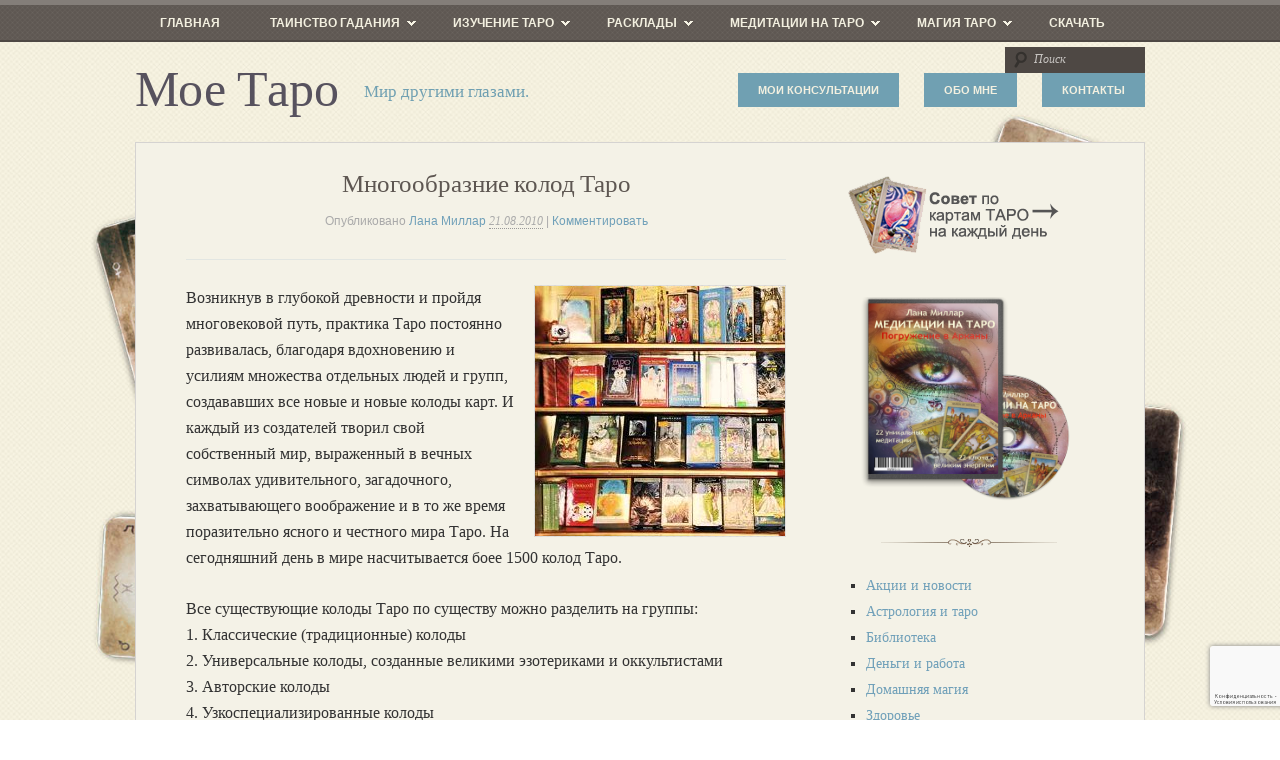

--- FILE ---
content_type: text/html; charset=UTF-8
request_url: https://mytaro.ru/mnogoobrazie-kolod-taro/
body_size: 56881
content:
<!DOCTYPE html>
<html lang="ru-RU">
<head>
<meta http-equiv="Content-Type" content="text/html; charset=UTF-8" />
<meta name="yandex-verification" content="a519f67279dcfae9" />
<title>Многообразние колод Таро</title>

<link rel="stylesheet" href="https://mytaro.ru/wp-content/themes/my-life/style.css" type="text/css" media="all" />
<link rel="profile" href="http://gmpg.org/xfn/11" />
<link rel="pingback" href="https://mytaro.ru/xmlrpc.php" />
<link rel="icon" href="/favicon.ico" type="image/x-icon">
<link rel="shortcut icon" href="/favicon.ico" type="image/x-icon">


<meta name="generator" content="WordPress 4.8.3" />
<meta name="template" content="My Life 0.2" />
<link rel='dns-prefetch' href='//yastatic.net' />
<link rel='dns-prefetch' href='//s.w.org' />
<link rel="alternate" type="application/rss+xml" title="Мое Таро &raquo; Лента" href="https://mytaro.ru/feed/" />
<link rel="alternate" type="application/rss+xml" title="Мое Таро &raquo; Лента комментариев" href="https://mytaro.ru/comments/feed/" />
<link rel="alternate" type="application/rss+xml" title="Мое Таро &raquo; Лента комментариев к &laquo;Многообразние колод Таро&raquo;" href="https://mytaro.ru/mnogoobrazie-kolod-taro/feed/" />
		<script type="text/javascript">
			window._wpemojiSettings = {"baseUrl":"https:\/\/s.w.org\/images\/core\/emoji\/2.3\/72x72\/","ext":".png","svgUrl":"https:\/\/s.w.org\/images\/core\/emoji\/2.3\/svg\/","svgExt":".svg","source":{"concatemoji":"https:\/\/mytaro.ru\/wp-includes\/js\/wp-emoji-release.min.js?ver=4.8.3"}};
			!function(a,b,c){function d(a){var b,c,d,e,f=String.fromCharCode;if(!k||!k.fillText)return!1;switch(k.clearRect(0,0,j.width,j.height),k.textBaseline="top",k.font="600 32px Arial",a){case"flag":return k.fillText(f(55356,56826,55356,56819),0,0),b=j.toDataURL(),k.clearRect(0,0,j.width,j.height),k.fillText(f(55356,56826,8203,55356,56819),0,0),c=j.toDataURL(),b!==c&&(k.clearRect(0,0,j.width,j.height),k.fillText(f(55356,57332,56128,56423,56128,56418,56128,56421,56128,56430,56128,56423,56128,56447),0,0),b=j.toDataURL(),k.clearRect(0,0,j.width,j.height),k.fillText(f(55356,57332,8203,56128,56423,8203,56128,56418,8203,56128,56421,8203,56128,56430,8203,56128,56423,8203,56128,56447),0,0),c=j.toDataURL(),b!==c);case"emoji4":return k.fillText(f(55358,56794,8205,9794,65039),0,0),d=j.toDataURL(),k.clearRect(0,0,j.width,j.height),k.fillText(f(55358,56794,8203,9794,65039),0,0),e=j.toDataURL(),d!==e}return!1}function e(a){var c=b.createElement("script");c.src=a,c.defer=c.type="text/javascript",b.getElementsByTagName("head")[0].appendChild(c)}var f,g,h,i,j=b.createElement("canvas"),k=j.getContext&&j.getContext("2d");for(i=Array("flag","emoji4"),c.supports={everything:!0,everythingExceptFlag:!0},h=0;h<i.length;h++)c.supports[i[h]]=d(i[h]),c.supports.everything=c.supports.everything&&c.supports[i[h]],"flag"!==i[h]&&(c.supports.everythingExceptFlag=c.supports.everythingExceptFlag&&c.supports[i[h]]);c.supports.everythingExceptFlag=c.supports.everythingExceptFlag&&!c.supports.flag,c.DOMReady=!1,c.readyCallback=function(){c.DOMReady=!0},c.supports.everything||(g=function(){c.readyCallback()},b.addEventListener?(b.addEventListener("DOMContentLoaded",g,!1),a.addEventListener("load",g,!1)):(a.attachEvent("onload",g),b.attachEvent("onreadystatechange",function(){"complete"===b.readyState&&c.readyCallback()})),f=c.source||{},f.concatemoji?e(f.concatemoji):f.wpemoji&&f.twemoji&&(e(f.twemoji),e(f.wpemoji)))}(window,document,window._wpemojiSettings);
		</script>
		<style type="text/css">
img.wp-smiley,
img.emoji {
	display: inline !important;
	border: none !important;
	box-shadow: none !important;
	height: 1em !important;
	width: 1em !important;
	margin: 0 .07em !important;
	vertical-align: -0.1em !important;
	background: none !important;
	padding: 0 !important;
}
</style>
<link rel='stylesheet' id='scap.flashblock-css'  href='https://mytaro.ru/wp-content/plugins/compact-wp-audio-player/css/flashblock.css?ver=4.8.3' type='text/css' media='all' />
<link rel='stylesheet' id='scap.player-css'  href='https://mytaro.ru/wp-content/plugins/compact-wp-audio-player/css/player.css?ver=4.8.3' type='text/css' media='all' />
<link rel='stylesheet' id='contact-form-7-css'  href='https://mytaro.ru/wp-content/plugins/contact-form-7/includes/css/styles.css?ver=4.3.1' type='text/css' media='all' />
<script type='text/javascript' src='https://mytaro.ru/wp-content/plugins/compact-wp-audio-player/js/soundmanager2-nodebug-jsmin.js?ver=4.8.3'></script>
<script type='text/javascript' src='https://mytaro.ru/wp-includes/js/jquery/jquery.js?ver=1.12.4'></script>
<script type='text/javascript' src='https://mytaro.ru/wp-includes/js/jquery/jquery-migrate.min.js?ver=1.4.1'></script>
<script type='text/javascript' async src='//yastatic.net/share2/share.js'></script>
<link rel='https://api.w.org/' href='https://mytaro.ru/wp-json/' />
<link rel="EditURI" type="application/rsd+xml" title="RSD" href="https://mytaro.ru/xmlrpc.php?rsd" />
<link rel="wlwmanifest" type="application/wlwmanifest+xml" href="https://mytaro.ru/wp-includes/wlwmanifest.xml" /> 
<link rel='prev' title='После гадания &#8212; что делать?' href='https://mytaro.ru/posle-gadaniya-chto-delat/' />
<link rel='next' title='Что такое таро' href='https://mytaro.ru/chto-takoe-taro/' />
<link rel="canonical" href="https://mytaro.ru/mnogoobrazie-kolod-taro/" />
<link rel='shortlink' href='https://mytaro.ru/?p=3762' />
<link rel="alternate" type="application/json+oembed" href="https://mytaro.ru/wp-json/oembed/1.0/embed?url=https%3A%2F%2Fmytaro.ru%2Fmnogoobrazie-kolod-taro%2F" />
<link rel="alternate" type="text/xml+oembed" href="https://mytaro.ru/wp-json/oembed/1.0/embed?url=https%3A%2F%2Fmytaro.ru%2Fmnogoobrazie-kolod-taro%2F&#038;format=xml" />
<style>
.ya-share2__link{border: none!important;box-shadow:none!important;}
.ya-share2__container {display: inline-block;}
.ya-share2__list{padding: 0!important;margin: 0!important;}
.ya-share2__item {padding: 0!important;background:none!important;}
.ya-share2__container_size_m .ya-share2__item {margin: 0px 4px 4px 0!important;}
.ya-share2__container_size_m .ya-share2__icon {height: 32px!important;width: 32px!important;background-size: 32px 32px!important;}
.ya-share2__container_size_m .ya-share2__counter, .ya-share2__icon_more:before,.ya-share2__container_size_m .ya-share2__title {font-size: 14px!important;line-height: 32px!important;}.ya-share2__container_size_m .ya-share2__popup_direction_bottom {top: 36px!important;}
</style>
<link type="text/css" rel="stylesheet" href="https://mytaro.ru/wp-content/plugins/norse-runes-oracle/css/style.css" />


<!-- This site uses the Open External Links in a New Window plugin v1.4 by WebFactory Ltd. Download it for free at https://wordpress.org/extend/plugins/open-external-links-in-a-new-window/ -->
<script type="text/javascript">//<![CDATA[
  function external_links_in_new_windows_loop() {
    if (!document.links) {
      document.links = document.getElementsByTagName('a');
    }
    var change_link = false;
    var force = '';
    var ignore = '';

    for (var t=0; t<document.links.length; t++) {
      var all_links = document.links[t];
      change_link = false;
      
      if(document.links[t].hasAttribute('onClick') == false) {
        // forced if the address starts with http (or also https), but does not link to the current domain
        if(all_links.href.search(/^http/) != -1 && all_links.href.search('mytaro.ru') == -1 && all_links.href.search(/^#/) == -1) {
          // console.log('Changed ' + all_links.href);
          change_link = true;
        }
          
        if(force != '' && all_links.href.search(force) != -1) {
          // forced
          // console.log('force ' + all_links.href);
          change_link = true;
        }
        
        if(ignore != '' && all_links.href.search(ignore) != -1) {
          // console.log('ignore ' + all_links.href);
          // ignored
          change_link = false;
        }

        if(change_link == true) {
          // console.log('Changed ' + all_links.href);
          document.links[t].setAttribute('onClick', 'javascript:window.open(\''+all_links.href+'\'); return false;');
          document.links[t].removeAttribute('target');
        }
      }
    }
  }
  
  // Load
  function external_links_in_new_windows_load(func)
  {  
    var oldonload = window.onload;
    if (typeof window.onload != 'function'){
      window.onload = func;
    } else {
      window.onload = function(){
        oldonload();
        func();
      }
    }
  }

  external_links_in_new_windows_load(external_links_in_new_windows_loop);
  //]]></script>


<script>
var wpp_page_id = "3762";
var wpp_page_title = "Многообразние колод Таро";
</script>		<style type="text/css">.recentcomments a{display:inline !important;padding:0 !important;margin:0 !important;}</style>
		<style type="text/css" id="custom-background-css">
body.custom-background { background-image: url("https://mytaro.ru/wp-content/uploads/background.jpg"); background-position: center top; background-size: cover; background-repeat: no-repeat; background-attachment: fixed; }
</style>

</head>

<body class="wordpress ltr ru_RU parent-theme y2026 m01 d22 h21 thursday logged-out custom-background singular singular-post singular-post-3762 post-format-standard layout-default">

	
	<div id="container">

		
	
	<div id="menu-primary" class="menu-container">

		<div class="wrap">

			
			<div class="menu"><ul id="menu-primary-items" class=""><li id="menu-item-563" class="menu-item menu-item-type-custom menu-item-object-custom menu-item-home menu-item-563"><a href="https://mytaro.ru">Главная</a></li>
<li id="menu-item-2890" class="menu-item menu-item-type-custom menu-item-object-custom menu-item-has-children menu-item-2890"><a href="https://mytaro.ru/chto-takoe-taro/">ТАИНСТВО ГАДАНИЯ</a>
<ul  class="sub-menu">
	<li id="menu-item-3761" class="menu-item menu-item-type-custom menu-item-object-custom menu-item-3761"><a href="https://mytaro.ru/chto-takoe-taro/">Что такое Таро</a></li>
	<li id="menu-item-3760" class="menu-item menu-item-type-custom menu-item-object-custom menu-item-3760"><a href="https://mytaro.ru/otkuda-karty-berut-informaciyu/">Откуда карты берут информацию</a></li>
	<li id="menu-item-4438" class="menu-item menu-item-type-custom menu-item-object-custom menu-item-4438"><a href="https://mytaro.ru/chem-mozhet-pomoch-gadanie-na-taro">Чем может помочь гадание на Таро?</a></li>
	<li id="menu-item-3802" class="menu-item menu-item-type-custom menu-item-object-custom menu-item-3802"><a href="https://mytaro.ru/chto-mozhno-sprosit">Что можно спросить у карт?</a></li>
	<li id="menu-item-3784" class="menu-item menu-item-type-custom menu-item-object-custom menu-item-3784"><a href="https://mytaro.ru/posle-gadaniya-chto-delat/">После гадания &#8212; что делать?</a></li>
</ul>
</li>
<li id="menu-item-4428" class="menu-item menu-item-type-taxonomy menu-item-object-category current-post-ancestor current-menu-ancestor current-menu-parent current-post-parent menu-item-has-children menu-item-4428"><a href="https://mytaro.ru/category/lessons/">ИЗУЧЕНИЕ ТАРО</a>
<ul  class="sub-menu">
	<li id="menu-item-4539" class="menu-item menu-item-type-custom menu-item-object-custom menu-item-4539"><a href="https://mytaro.ru/istoriya-taro/">История Таро</a></li>
	<li id="menu-item-3770" class="menu-item menu-item-type-custom menu-item-object-custom current-menu-item menu-item-3770"><a href="https://mytaro.ru/mnogoobrazie-kolod-taro/">Многообразие колод</a></li>
	<li id="menu-item-4583" class="menu-item menu-item-type-custom menu-item-object-custom menu-item-4583"><a href="https://mytaro.ru/numerologiya-mladshih-arkanov/">Нумерология и Таро</a></li>
	<li id="menu-item-4722" class="menu-item menu-item-type-custom menu-item-object-custom menu-item-4722"><a href="https://mytaro.ru/znachenie-kart-taro/">Значение карт</a></li>
	<li id="menu-item-4448" class="menu-item menu-item-type-taxonomy menu-item-object-category menu-item-4448"><a href="https://mytaro.ru/category/praktika-gadaniya/">Практика гадания</a></li>
	<li id="menu-item-5268" class="menu-item menu-item-type-taxonomy menu-item-object-category current-post-ancestor current-menu-parent current-post-parent menu-item-5268"><a href="https://mytaro.ru/category/lessons/">Статьи о таро</a></li>
</ul>
</li>
<li id="menu-item-56" class="menu-item menu-item-type-taxonomy menu-item-object-category menu-item-has-children menu-item-56"><a href="https://mytaro.ru/category/raskladi/">РАСКЛАДЫ</a>
<ul  class="sub-menu">
	<li id="menu-item-579" class="menu-item menu-item-type-custom menu-item-object-custom menu-item-579"><a href="https://mytaro.ru/12-domov/">12 Домов</a></li>
	<li id="menu-item-578" class="menu-item menu-item-type-custom menu-item-object-custom menu-item-578"><a href="https://mytaro.ru/koleso-radiu/">Колесо Радью</a></li>
	<li id="menu-item-581" class="menu-item menu-item-type-custom menu-item-object-custom menu-item-581"><a href="https://mytaro.ru/taina-papessi/">Тайна Папессы</a></li>
	<li id="menu-item-580" class="menu-item menu-item-type-custom menu-item-object-custom menu-item-580"><a href="https://mytaro.ru/15-kart/">15 Карт</a></li>
	<li id="menu-item-582" class="menu-item menu-item-type-custom menu-item-object-custom menu-item-582"><a href="https://mytaro.ru/reshenie/">Решение</a></li>
	<li id="menu-item-583" class="menu-item menu-item-type-custom menu-item-object-custom menu-item-583"><a href="https://mytaro.ru/vzaimnost/">Взаимность</a></li>
	<li id="menu-item-584" class="menu-item menu-item-type-custom menu-item-object-custom menu-item-584"><a href="https://mytaro.ru/ankh/">Анх</a></li>
</ul>
</li>
<li id="menu-item-5194" class="menu-item menu-item-type-custom menu-item-object-custom menu-item-has-children menu-item-5194"><a href="https://mytaro.ru/wppage/meditacii-na-taro-pogruzhenie-v-arkany/">МЕДИТАЦИИ НА ТАРО</a>
<ul  class="sub-menu">
	<li id="menu-item-1445" class="menu-item menu-item-type-post_type menu-item-object-page menu-item-has-children menu-item-1445"><a href="https://mytaro.ru/meditacii-na-taro/">Медитации на Таро</a>
	<ul  class="sub-menu">
		<li id="menu-item-5239" class="menu-item menu-item-type-custom menu-item-object-custom menu-item-5239"><a href="https://mytaro.ru/kak-pravilno-meditirovat-na-taro/">Как правильно медитировать на Таро</a></li>
		<li id="menu-item-4918" class="menu-item menu-item-type-custom menu-item-object-custom menu-item-4918"><a href="https://mytaro.ru/meditaciya-na-maga/">Медитация на Аркан Маг (I)</a></li>
		<li id="menu-item-4919" class="menu-item menu-item-type-custom menu-item-object-custom menu-item-4919"><a href="https://mytaro.ru/meditaciya-na-papessu/">Медитация на Аркан Папесса (II)</a></li>
		<li id="menu-item-4920" class="menu-item menu-item-type-custom menu-item-object-custom menu-item-4920"><a href="https://mytaro.ru/meditaciya-na-imperatricu/">Медитация на Аркан Императрица (III)</a></li>
		<li id="menu-item-4921" class="menu-item menu-item-type-custom menu-item-object-custom menu-item-4921"><a href="https://mytaro.ru/meditaciya-na-imperatora/">Медитация на Аркан Император (IV)</a></li>
		<li id="menu-item-4922" class="menu-item menu-item-type-custom menu-item-object-custom menu-item-4922"><a href="https://mytaro.ru/meditaciya-na-papu/">Медитация на Аркан Папа (V)</a></li>
		<li id="menu-item-4923" class="menu-item menu-item-type-custom menu-item-object-custom menu-item-4923"><a href="https://mytaro.ru/meditaciya-na-otshelnika/">Медитация на Аркан Отшельник (IX)</a></li>
	</ul>
</li>
	<li id="menu-item-5367" class="menu-item menu-item-type-custom menu-item-object-custom menu-item-5367"><a href="https://mytaro.ru/meditaciya-znakomstvo-s-kolodoj">Медитация &#171;Знакомство с колодой&#187;</a></li>
	<li id="menu-item-1444" class="menu-item menu-item-type-post_type menu-item-object-page menu-item-has-children menu-item-1444"><a href="https://mytaro.ru/meditacii/">Аудиомедитации разные</a>
	<ul  class="sub-menu">
		<li id="menu-item-5263" class="menu-item menu-item-type-custom menu-item-object-custom menu-item-5263"><a href="https://mytaro.ru/meditaciya-hooponopono/">Медитация Хо’опонопоно</a></li>
		<li id="menu-item-5264" class="menu-item menu-item-type-custom menu-item-object-custom menu-item-5264"><a href="https://mytaro.ru/meditaciya-vnutrennij-rebenok/">Медитация «Внутренний ребенок»</a></li>
		<li id="menu-item-5265" class="menu-item menu-item-type-custom menu-item-object-custom menu-item-5265"><a href="https://mytaro.ru/meditaciya-podnyatie-samoocenki/">Медитация «Поднятие самооценки»</a></li>
		<li id="menu-item-5266" class="menu-item menu-item-type-custom menu-item-object-custom menu-item-5266"><a href="https://mytaro.ru/meditacii-na-kazhdyj-den/">Медитации на каждый день</a></li>
	</ul>
</li>
	<li id="menu-item-4599" class="menu-item menu-item-type-custom menu-item-object-custom menu-item-4599"><a href="https://mytaro.ru/prostye-tehniki-meditacij/">Простые техники медитаций</a></li>
	<li id="menu-item-3016" class="menu-item menu-item-type-custom menu-item-object-custom menu-item-3016"><a href="https://mytaro.ru/muzykalnaya-shkatulka/">Музыкальная шкатулка</a></li>
	<li id="menu-item-5240" class="menu-item menu-item-type-taxonomy menu-item-object-category menu-item-5240"><a href="https://mytaro.ru/category/meditacii-2/">Статьи о медитациях</a></li>
</ul>
</li>
<li id="menu-item-5269" class="menu-item menu-item-type-taxonomy menu-item-object-category menu-item-has-children menu-item-5269"><a href="https://mytaro.ru/category/magiya-taro-rabota-s-arkanami/">МАГИЯ ТАРО</a>
<ul  class="sub-menu">
	<li id="menu-item-4547" class="menu-item menu-item-type-custom menu-item-object-custom menu-item-4547"><a href="https://mytaro.ru/korrekciya-s-pomoshhyu-taro/">Коррекция с помощью Таро</a></li>
	<li id="menu-item-5290" class="menu-item menu-item-type-taxonomy menu-item-object-category menu-item-5290"><a href="https://mytaro.ru/category/magiya-taro-rabota-s-arkanami/">Статьи о магии Таро</a></li>
</ul>
</li>
<li id="menu-item-5151" class="menu-item menu-item-type-post_type menu-item-object-page menu-item-5151"><a href="https://mytaro.ru/materiali/">СКАЧАТЬ</a></li>
</ul></div>
			
						<div class="search">

				<form method="get" class="search-form" action="https://mytaro.ru/">
				<div>
					<input class="search-text" type="text" name="s" value="Поиск" onfocus="if(this.value==this.defaultValue)this.value='';" onblur="if(this.value=='')this.value=this.defaultValue;" />
					<input class="search-submit button" name="submit" type="submit" value="Поиск" />
				</div>
				</form><!-- .search-form -->

			</div><!-- .search -->
		</div>

	</div><!-- #menu-primary .menu-container -->

	

		
		<div id="header">

			
			<div class="wrap">

				<div id="branding">
					<div id="site-title"><a href="https://mytaro.ru" title="Мое Таро" rel="home"><span>Мое Таро</span></a></div>					<div id="site-description"><span>Мир другими глазами.</span></div>				</div><!-- #branding -->

				
			</div><!-- .wrap -->

			
		</div><!-- #header -->

		
		
	
	<div id="menu-secondary" class="menu-container">

		<div class="wrap">

			
			<div class="menu"><ul id="menu-secondary-items" class=""><li id="menu-item-1768" class="menu-item menu-item-type-post_type menu-item-object-page menu-item-1768"><a href="https://mytaro.ru/gadanie/">Мои консультации</a></li>
<li id="menu-item-50" class="menu-item menu-item-type-post_type menu-item-object-page menu-item-50"><a href="https://mytaro.ru/obo-mne/">Обо мне</a></li>
<li id="menu-item-52" class="menu-item menu-item-type-post_type menu-item-object-page menu-item-52"><a href="https://mytaro.ru/contacts/">Контакты</a></li>
</ul></div>
			
		</div>

	</div><!-- #menu-secondary .menu-container -->

	

		
		
		<div id="main">

			<div class="wrap">

			
						
	
	<div id="content">

		
		<div class="hfeed">

			
	
			
				
					
<div id="post-3762" class="hentry post publish post-1 odd author-admin format-standard category-theory category-lessons">

	
	
		<h1 class='post-title entry-title'><a href='https://mytaro.ru/mnogoobrazie-kolod-taro/'>Многообразние колод Таро</a></h1>
		<div class="byline">Опубликовано <span class="author vcard"><a class="url fn n" href="https://mytaro.ru/author/admin/" title="Лана Миллар">Лана Миллар</a></span> <abbr class="published" title="Суббота, Август 21st, 2010, 11:36 дп">21.08.2010</abbr>  | <a class="comments-link" href="https://mytaro.ru/mnogoobrazie-kolod-taro/#respond" title="Комментировать Многообразние колод Таро">Комментировать</a> </div>
		<div class="entry-content">
			<p><img class="alignright size-full wp-image-3766" src="https://mytaro.ru/wp-content/uploads/mnogoobrazie-kart-taro.jpg" alt="mnogoobrazie-kart-taro" width="250" height="250" srcset="https://mytaro.ru/wp-content/uploads/mnogoobrazie-kart-taro.jpg 250w, https://mytaro.ru/wp-content/uploads/mnogoobrazie-kart-taro-150x150.jpg 150w, https://mytaro.ru/wp-content/uploads/mnogoobrazie-kart-taro-63x63.jpg 63w, https://mytaro.ru/wp-content/uploads/mnogoobrazie-kart-taro-73x73.jpg 73w, https://mytaro.ru/wp-content/uploads/mnogoobrazie-kart-taro-200x200.jpg 200w" sizes="(max-width: 250px) 100vw, 250px" />Возникнув в глубокой древности и пройдя многовековой путь, практика Таро постоянно развивалась, благодаря вдохновению и усилиям множества отдельных людей и групп, создававших все новые и новые колоды карт. И каждый из создателей творил свой собственный мир, выраженный в вечных символах удивительного, загадочного, захватывающего воображение и в то же время поразительно ясного и честного мира Таро. На сегодняшний день в мире насчитывается боее 1500 колод Таро.</p>
<p>Все существующие колоды Таро по существу можно разделить на группы:<br />
1. Классические (традиционные) колоды<br />
2. Универсальные колоды, созданные великими эзотериками и оккультистами<br />
3. Авторские колоды<br />
4. Узкоспециализированные колоды</p>
<p><strong>Классические (традиционные) колоды</strong> карт Таро созданы, в основном, в средние века и использовались при монастырях и при дворах королей и родовой знати. Поскольку в то время искусством Таро владел каждый знатный человек, то многие живописцы того времени считали за честь создать колоды по заказу для знатных семей. Количество карт в таких колодах было различным, в отличие от современных, состоящих, в основном, из 78 карт. К этой группе также относятся Таро Марии Ленорман, Марсельское Таро, Египетское Таро, Старорусское Таро и многие другие. Все колоды этой группы дошли до нас практически неизменными и, как правило, авторы, создавшие их, неизвестны.</p>
<p><strong>Универсальные колоды</strong>, созданные великими эзотериками и оккультистами. Несмотря на то, что эти колоды были созданы в разное время, в разных странах и разными людьми, истории их создания удивительно похожи. Согласно мировой статистике, они являются наиболее употребляемыми для практической работы и универсальны. Примером таких колод являются: Таро Золотой Зари, Таро Райдера-Уайта, Таро Алистера Кроули, Папюса, Ошо Дзен Таро.</p>
<p>Создание первых четырех колод тесно связано с деятельностью английского Ордена Золотой Зари, вырастившего самых выдающихся оккультистов 20 века и объединявшего многих выдающихся личностей и культурных деятелей эпохи. Первой оригинальной колодой, созданной членами этого ордена, стала колода «Таро Золотой Зари». Ее авторами стали Сэмуэл Мак Грегор Мазерс и его жена Мойна Мазерс, которая была художницей и рисовала картинки карт. Эта колода стоит на 3-м месте в мире по популярности.</p>
<p>Второй из колод стала колода Артура Эдварда Уайта и над рисунками к ней работала художница Памела Колман Смит. Эта колода занимает 1-е место в мире по популярности. Она прекрасно подходит для работы с любыми типами вопросов.</p>
<p>Третья колода (2-е место по популярности в мире) была создана английским мистиком и магом Алистером Кроули совместно с художницей, мистиком и оккультистом Фридой Харрис. Она создвалась на протяжении 5-ти лет и была издана уже после смерти ее создателей по их завещанию. Это одна из самых мощных рабочих колод, существующих на сей день. Колода Кроули «лежит» много выше обычного порога безопасности, поэтому при работе с ней необходимо полностью отдавать себе отчет в своих действиях и соблюдать все необходимые меры безопасности (которые должны быть тщательно изучены). Эта колода часто используется в магических целях.</p>
<p>Папюс не рисовал свою колоду вообще, это сделали его последователи по рукописям и эскизам старших арканов. Поэтому колода отличается от других тем, что в ней не прорисованы младшие арканы. Однако Папюс сумел хорошо систематизировать и сложить в единую систему все интерпритации карт, тем самым вывел работу с Таро на новый уровень. Из-за непрорисованности арканов колода не приобрела широкую популярность, но я работаю с именно этой колодой.</p>
<p>Ошо Дзен Таро, пожалуй, &#8212; самая красивая и одухотворенная колода карт. Она не является традиционно предсказательной и не предназначена для решения бытовых вопросов. Это, скорее, отражение мгновений жизни, без суждения или сравнения. Работа с этой колодой пробуждает чувствительность, интуицию, сострадание. Одно из отличий ее от других колод – акцент на осознанность. Она прекрасно подходит для работы с собой, саморазвития, размышлений и медитаций. Она подходит как любителям, так и профессионалам и неизменно вызывает восхищение людей, далеких от Таро. Эта колода создавалась в течение 4-х лет просветленным мастером Ошо и художницей Ма Дева Падма (Сюзан Морган).</p>
<p><strong>Авторские колоды</strong> создавались и создаются отдельными людьми, каждый из которых, устанавливает свою собственную систему видения и трактовок карт, наиболее полно отвечающую его личному опыту и видению мира. Многие из этих колод очень интересны и могут открывать очень неожиданный ракурс видения, что очень расширяет и обогащает классические трактовки. Они хороши как дополнение к универсальным колодами и способны внести свежую струю в Вашу привычную манеру консультацию и восприятие сюжетов карт. Примером таких колод являются: Таро 78 дверей, Таро Тайного Леса, Таро Кошек, Таро Богинь и другие.</p>
<p><strong>Узкоспециализированные колоды</strong> применяются для работы с узкоспециальными вопросами и темами и могут применяться людьми, владеющими универсальной колодой и понимающими, в каких случаях их можно использовать. Например, Таро Гномов годится для бытовых вопросов и вопросов сугубо материального характера. Таро Манара для вопросов интимного характера, Таро Влюбленных для освещения любых любовных отношений и т.д.</p>
<p>На протяжении вот уже пяти веков карты Таро своим мистическим символизмом интригуют и соблазняют историков, художников и оккультистов. Художники, с одной стороны, пытаются сохранить верность символической доминанте арканов, а с другой, вносят в свою работу много личного, основываясь на индивидуальный стиль и художественные тенденции времени, обычаи, события, моду. Поэтому сегодня в мире существуют уже сотни таких модифицируемых колод Таро, но ни одну из них нельзя назвать поддельной.</p>
<h3>Поделиться ссылкой:</h3>
<div class="ya-share2" data-services="vkontakte,facebook,odnoklassniki,moimir,twitter,blogger,evernote,lj,telegram,viber,whatsapp,skype," data-size="m" data-direction="horizontal" data-lang="ru" data-access-token:facebook="" data-url="https://mytaro.ru/mnogoobrazie-kolod-taro/" data-image="https://mytaro.ru/wp-content/uploads/mnogoobrazie-kart-taro.jpg" ></div>
					</div><!-- .entry-content -->

		<div class="entry-meta"><span class="category"><span class="before">Раздел: </span><a href="https://mytaro.ru/category/theory/" rel="tag">Теория таро</a>, <a href="https://mytaro.ru/category/lessons/" rel="tag">Учебник Таро</a></span> </div>
	
	
</div><!-- .hentry -->


					
						
						
<div id="comments-template">

	<div class="comments-wrap">

		<div id="comments">

			
			
		</div><!-- #comments -->

			<div id="respond" class="comment-respond">
		<h3 id="reply-title" class="comment-reply-title">Комментировать <small><a rel="nofollow" id="cancel-comment-reply-link" href="/mnogoobrazie-kolod-taro/#respond" style="display:none;">Нажмите здесь, чтобы удалить комментарий.</a></small></h3><p class="alert">Вы должны войти как <a href="https://mytaro.ru/wp-login.php?redirect_to=https%3A%2F%2Fmytaro.ru%2Fmnogoobrazie-kolod-taro%2F" title="Log in">зарегистрированный пользователь,</a> чтобы оставлять комментарии.</p><!-- .alert -->	</div><!-- #respond -->
	
	</div><!-- .comments-wrap -->

</div><!-- #comments-template -->
					
				
			
		</div><!-- .hfeed -->

		
		
	
		<div class="loop-nav">
			<a href="https://mytaro.ru/posle-gadaniya-chto-delat/" rel="prev"><span class="previous"><span class="meta-nav">&larr;</span> Предыдущие</span></a>			<a href="https://mytaro.ru/chto-takoe-taro/" rel="next"><span class="next">Следующие <span class="meta-nav">&rarr;</span></span></a>		</div><!-- .loop-nav -->

	
	</div><!-- #content -->

	

				
	
	<div id="sidebar-primary" class="sidebar">

		
		<div id="text-2" class="widget widget_text widget-widget_text"><div class="widget-wrap widget-inside">			<div class="textwidget"><a href="https://mytaro.ru/karta_dnya/"><img class="size-full wp-image-119
4 alignnone" alt="tarotdays" src="https://mytaro.ru/wp-content/uploads/tarotdays.png" width="236" height="85" /></a></div>
		</div></div><div id="text-13" class="widget widget_text widget-widget_text"><div class="widget-wrap widget-inside">			<div class="textwidget"><a target="_blank" href="https://mytaro.ru/wppage/meditacii-na-taro-pogruzhenie-v-arkany/"><img class="size-full wp-image-1194 alignnone" alt="Медитации на Таро: Погружение в Арканы" src="https://mytaro.ru/wp-content/uploads/medit-taro-pogruzhenie-arkany-millar-s.png" /></a></div>
		</div></div><div id="text-12" class="widget widget_text widget-widget_text"><div class="widget-wrap widget-inside">			<div class="textwidget"><img class="size-full wp-image-1194 aligncenter" alt="slideline" src="https://mytaro.ru/wp-content/uploads/sideline.png" width="176" height="8" /></a></div>
		</div></div><div id="hybrid-categories-3" class="widget categories widget-categories"><div class="widget-wrap widget-inside"><ul class="xoxo categories"><li class="cat-item cat-item-52"><a href="https://mytaro.ru/category/actions/" >Акции и новости</a></li><li class="cat-item cat-item-28"><a href="https://mytaro.ru/category/astrology/" >Астрология и таро</a></li><li class="cat-item cat-item-16"><a href="https://mytaro.ru/category/biblioteka/" >Библиотека</a></li><li class="cat-item cat-item-133"><a href="https://mytaro.ru/category/dengi-i-rabota/" >Деньги и работа</a></li><li class="cat-item cat-item-191"><a href="https://mytaro.ru/category/povsednevnaya-magiya/" >Домашняя магия</a></li><li class="cat-item cat-item-15"><a href="https://mytaro.ru/category/zdorovie/" >Здоровье</a></li><li class="cat-item cat-item-192"><a href="https://mytaro.ru/category/magiya-taro-rabota-s-arkanami/" >Магия таро</a></li><li class="cat-item cat-item-167"><a href="https://mytaro.ru/category/meditacii-2/" >Медитации</a></li><li class="cat-item cat-item-195"><a href="https://mytaro.ru/category/numerologiya/" >Нумерология и таро</a></li><li class="cat-item cat-item-132"><a href="https://mytaro.ru/category/otnoshenia/" >Отношения</a></li><li class="cat-item cat-item-6"><a href="https://mytaro.ru/category/luchi-missii/" >Предназначение</a></li><li class="cat-item cat-item-126"><a href="https://mytaro.ru/category/rabota-nad-soboi/" >Работа над собой (практики)</a></li><li class="cat-item cat-item-44"><a href="https://mytaro.ru/category/ezoterika/" >Эзотерика</a></li></ul><!-- .xoxo .categories --></div></div><div id="text-3" class="widget widget_text widget-widget_text"><div class="widget-wrap widget-inside">			<div class="textwidget"><img class="size-full wp-image-1194 aligncenter" alt="slideline" src="https://mytaro.ru/wp-content/uploads/sideline.png" width="176" height="8" /></a></div>
		</div></div><div id="hybrid-categories-2" class="widget categories widget-categories"><div class="widget-wrap widget-inside"><ul class="xoxo categories"><li class="cat-item cat-item-190"><a href="https://mytaro.ru/category/znachenie-kart/" >Значение карт</a></li><li class="cat-item cat-item-189"><a href="https://mytaro.ru/category/praktika-gadaniya/" >Практика гадания</a></li><li class="cat-item cat-item-6"><a href="https://mytaro.ru/category/luchi-missii/" >Предназначение</a></li><li class="cat-item cat-item-4"><a href="https://mytaro.ru/category/raskladi/" >Расклады</a></li><li class="cat-item cat-item-196"><a href="https://mytaro.ru/category/theory/" >Теория таро</a></li></ul><!-- .xoxo .categories --></div></div><div id="recent-comments-3" class="widget widget_recent_comments widget-widget_recent_comments"><div class="widget-wrap widget-inside"><h3 class="widget-title">Свежие комментарии</h3><ul id="recentcomments"><li class="recentcomments"><span class="comment-author-link">YbLewiv</span> к записи <a href="https://mytaro.ru/chto-takoe-karta-dnya/#comment-3107">Что такое карта дня?</a></li><li class="recentcomments"><span class="comment-author-link">Мария</span> к записи <a href="https://mytaro.ru/karta_dnya/#comment-3093">Карта дня</a></li><li class="recentcomments"><span class="comment-author-link">RomanQuino</span> к записи <a href="https://mytaro.ru/i-devyatka-skipetrov/#comment-2568">9 Девятка скипетров</a></li><li class="recentcomments"><span class="comment-author-link">virtual</span> к записи <a href="https://mytaro.ru/otvety-na-danet-voprosy/#comment-2159">Ответы на Да/Нет вопросы</a></li><li class="recentcomments"><span class="comment-author-link">Алия</span> к записи <a href="https://mytaro.ru/kak-pravilno-meditirovat-na-taro/#comment-1816">Как правильно медитировать на Таро</a></li></ul></div></div><div id="text-4" class="widget widget_text widget-widget_text"><div class="widget-wrap widget-inside">			<div class="textwidget"><a target="_blank" href="https://mytaro.ru/wppage/kniga-volshebnih-praktik/"><img class="size-full wp-image-1194 alignnone" alt="Книга волшебных практик" src="https://mytaro.ru/wp-content/uploads/kniga-volshebnih-praktik-millar.png" /></a></div>
		</div></div><div id="text-9" class="widget widget_text widget-widget_text"><div class="widget-wrap widget-inside">			<div class="textwidget"><a href="https://mytaro.ru/gadanie-na-meropriyatiyah/" target="_blank"><img class="alignright size-full wp-image-3319" alt="Гадание на мероприятиях" src="https://mytaro.ru/wp-content/uploads/banner250x165-party.jpg" /></a><a href="_blank"><img class="alignright size-full wp-image-3319" alt="maditaciinataro" src="https://mytaro.ru/wp-content/uploads/pix.png" /></a></div>
		</div></div><div id="text-5" class="widget widget_text widget-widget_text"><div class="widget-wrap widget-inside">			<div class="textwidget"><a href="https://mytaro.ru/svyatochnye-gadaniya-2016/" target="_blank"><img class="alignright size-full wp-image-3319" alt="Святочные гадания" src="https://mytaro.ru/wp-content/uploads/banner_svyatki_s.jpg" /></a><a href="_blank"><img class="alignright size-full wp-image-3319" alt="banner_svyatki_s" src="https://mytaro.ru/wp-content/uploads/pix.png" /></a></div>
		</div></div><div id="text-6" class="widget widget_text widget-widget_text"><div class="widget-wrap widget-inside">			<div class="textwidget"><a href="https://mytaro.ru/gadanie/" target="_blank"><img class="alignright size-full wp-image-3319" alt="Готовы ли вы к переменам?" src="https://mytaro.ru/wp-content/uploads/banner_peremeni_s.jpg" /></a><a href="_blank"><img class="alignright size-full wp-image-3319" alt="banner_peremeni_s" src="https://mytaro.ru/wp-content/uploads/pix.png" /></a></div>
		</div></div><div id="text-7" class="widget widget_text widget-widget_text"><div class="widget-wrap widget-inside">			<div class="textwidget"><a href="https://mytaro.ru/gadanie/" target="_blank"><img class="alignright size-full wp-image-3319" alt="Кто он - ваш мужчина мечты?" src="https://mytaro.ru/wp-content/uploads/banner_ideal_s.jpg" /></a><a href="_blank"><img class="alignright size-full wp-image-3319" alt="banner_ideal_s" src="https://mytaro.ru/wp-content/uploads/pix.png" /></a></div>
		</div></div><div id="text-8" class="widget widget_text widget-widget_text"><div class="widget-wrap widget-inside">			<div class="textwidget"><a href="https://mytaro.ru/wppage/besplatnaya-konsultaciya-na-taro/" target="_blank"><img class="alignright size-full wp-image-3319" alt="Бесплатная консультация на Таро" src="https://mytaro.ru/wp-content/uploads/free-skype.jpg" /></a><a href="_blank"><img class="alignright size-full wp-image-3319" alt="p" src="https://mytaro.ru/wp-content/uploads/pix.png" /></a></div>
		</div></div><div id="hybrid-calendar-2" class="widget calendar widget-calendar"><div class="widget-wrap widget-inside"><h3 class="widget-title">Календарь</h3><div class="calendar-wrap"><table id="wp-calendar"><caption>Январь 2026</caption><thead><tr><th scope="col" title="Понедельник">Пн</th><th scope="col" title="Вторник">Вт</th><th scope="col" title="Среда">Ср</th><th scope="col" title="Четверг">Чт</th><th scope="col" title="Пятница">Пт</th><th scope="col" title="Суббота">Сб</th><th scope="col" title="Воскресенье">Вс</th></tr></thead><tfoot><tr><td colspan="3" id="prev"><a href="https://mytaro.ru/2020/04/">&laquo; Апр</a></td><td class="pad">&nbsp;</td><td colspan="3" id="next" class="pad">&nbsp;</td></tr></tfoot><tbody><tr><td colspan="3" class="pad">&nbsp;</td><td>1</td><td>2</td><td>3</td><td>4</td></tr><tr><td>5</td><td>6</td><td>7</td><td>8</td><td>9</td><td>10</td><td>11</td></tr><tr><td>12</td><td>13</td><td>14</td><td>15</td><td>16</td><td>17</td><td>18</td></tr><tr><td>19</td><td>20</td><td>21</td><td id="today">22</td><td>23</td><td>24</td><td>25</td></tr><tr><td>26</td><td>27</td><td>28</td><td>29</td><td>30</td><td>31</td><td class="pad" colspan="1">&nbsp;</td></tr></tbody></table></div><!-- .calendar-wrap --></div></div><div id="text-11" class="widget widget_text widget-widget_text"><div class="widget-wrap widget-inside">			<div class="textwidget"><img class="size-full wp-image-1194 aligncenter" alt="letter" src="https://mytaro.ru/wp-content/uploads/girl-letter.png"  /></div>
		</div></div>		<div id="meta" class="widget widget_meta widget-widget_meta"><div class="widget-wrap widget-inside">			<h3 class="widget-title"></h3>			<ul>
						<li><a href="https://mytaro.ru/wp-login.php">Войти</a></li>
<!--			
<li><a href="https://mytaro.ru/feed/" title="Syndicate this site using RSS 2.0"><abbr title="Really Simple Syndication">RSS</abbr> записей</a></li>
			<li><a href="https://mytaro.ru/comments/feed/" title="The latest comments to all posts in RSS"><abbr title="Really Simple Syndication">RSS</abbr> комментариев</a></li>
-->
						</ul>
		</div></div><div id="custom_html-2" class="widget_text widget widget_custom_html widget-widget_custom_html"><div class="widget_text widget-wrap widget-inside"><div class="textwidget custom-html-widget"><script type="text/javascript" src="//vk.com/js/api/openapi.js?95"></script>
<!-- VK Widget -->
<div id="vk_groups"></div>
<script type="text/javascript">VK.Widgets.Group("vk_groups", {mode: 0, width: "260", height: "260", color1: ''F4F2EF'', color2: ''2B587A'', color3: ''5B7FA6''}, 54064353);</script></div></div></div>
		
	</div><!-- #sidebar-primary .aside -->

	

				
				
			</div><!-- .wrap -->

		</div><!-- #main -->

		
		
		<div id="footer">

			
			<div class="wrap">

				<div class="footer-content">

					
<div align="right">
<!--Rating@Mail.ru counter-->
<script language="javascript"><!--
d=document;var a='';a+=';r='+escape(d.referrer);js=10;//--></script>
<script language="javascript1.1"><!--
a+=';j='+navigator.javaEnabled();js=11;//--></script>
<script language="javascript1.2"><!--
s=screen;a+=';s='+s.width+'*'+s.height;
a+=';d='+(s.colorDepth?s.colorDepth:s.pixelDepth);js=12;//--></script>
<script language="javascript1.3"><!--
js=13;//--></script><script language="javascript" type="text/javascript"><!--
d.write('<a href="https://top.mail.ru/jump?from=2070556" target="_top">'+
'<img src="https://top-fwz1.mail.ru/counter?id=2070556;t=55;js='+js+
a+';rand='+Math.random()+'" alt="Рейтинг@Mail.ru" border="0" '+
'height="31" width="88"><\/a>');if(11<js)d.write('<'+'!-- ');//--></script>
<noscript><a target="_top" href="https://top.mail.ru/jump?from=2070556">
<img src="https://top-fwz1.mail.ru/counter?js=na;id=2070556;t=55" 
height="31" width="88" border="0" alt="Рейтинг@Mail.ru"></a></noscript>
<script language="javascript" type="text/javascript"><!--
if(11<js)d.write('--'+'>');//--></script>
<!--// Rating@Mail.ru counter-->


<!--LiveInternet counter--><script type="text/javascript"><!--
document.write("<a href='http://www.liveinternet.ru/click' "+
"target=_blank><img src='//counter.yadro.ru/hit?t17.2;r"+
escape(document.referrer)+((typeof(screen)=="undefined")?"":
";s"+screen.width+"*"+screen.height+"*"+(screen.colorDepth?
screen.colorDepth:screen.pixelDepth))+";u"+escape(document.URL)+
";"+Math.random()+
"' alt='' title='LiveInternet: показано число просмотров за 24"+
" часа, посетителей за 24 часа и за сегодня' "+
"border='0' width='88' height='31'><\/a>")
//--></script><!--/LiveInternet-->

<script type="text/javascript">
  var _gaq = _gaq || [];
 _gaq.push(['_setAccount', 'UA-24454041-1']);
  _gaq.push(['_trackPageview']);

  (function() {
    var ga = document.createElement('script'); ga.type = 'text/javascript'; ga.async = true;
    ga.src = ('https:' == document.location.protocol ? 'https://ssl' : 'http://www') + '.google-analytics.com/ga.js';
    var s = document.getElementsByTagName('script')[0]; s.parentNode.insertBefore(ga, s);
  })();
</script>


<!-- Yandex.Metrika informer -->
<a href="https://metrika.yandex.ru/stat/?id=15747496&amp;from=informer"
target="_blank" rel="nofollow"><img src="https://informer.yandex.ru/informer/15747496/3_1_FFFFFFFF_EFEFEFFF_0_pageviews"
style="width:88px; height:31px; border:0;" alt="Яндекс.Метрика" title="Яндекс.Метрика: данные за сегодня (просмотры, визиты и уникальные посетители)" class="ym-advanced-informer" data-cid="15747496" data-lang="ru" /></a>
<!-- /Yandex.Metrika informer -->

<!-- Yandex.Metrika counter -->
<script type="text/javascript" >
   (function(m,e,t,r,i,k,a){m[i]=m[i]||function(){(m[i].a=m[i].a||[]).push(arguments)};
   m[i].l=1*new Date();k=e.createElement(t),a=e.getElementsByTagName(t)[0],k.async=1,k.src=r,a.parentNode.insertBefore(k,a)})
   (window, document, "script", "https://mc.yandex.ru/metrika/tag.js", "ym");

   ym(15747496, "init", {
        clickmap:true,
        trackLinks:true,
        accurateTrackBounce:true,
        webvisor:true
   });
</script>
<noscript><div><img src="https://mc.yandex.ru/watch/15747496" style="position:absolute; left:-9999px;" alt="" /></div></noscript>
<!-- /Yandex.Metrika counter -->


</div>
				</div><!-- .footer-content -->

				
			</div><!-- .wrap -->

			
		</div><!-- #footer -->

		
		
	
	<div id="menu-subsidiary" class="menu-container">

		<div class="wrap">

			
			<div class="menu"><ul id="menu-subsidiary-items" class=""><li class="menu-item menu-item-type-custom menu-item-object-custom menu-item-home menu-item-563"><a href="https://mytaro.ru">Главная</a></li>
<li class="menu-item menu-item-type-custom menu-item-object-custom menu-item-has-children menu-item-2890"><a href="https://mytaro.ru/chto-takoe-taro/">ТАИНСТВО ГАДАНИЯ</a></li>
<li class="menu-item menu-item-type-taxonomy menu-item-object-category current-post-ancestor current-menu-ancestor current-menu-parent current-post-parent menu-item-has-children menu-item-4428"><a href="https://mytaro.ru/category/lessons/">ИЗУЧЕНИЕ ТАРО</a></li>
<li class="menu-item menu-item-type-taxonomy menu-item-object-category menu-item-has-children menu-item-56"><a href="https://mytaro.ru/category/raskladi/">РАСКЛАДЫ</a></li>
<li class="menu-item menu-item-type-custom menu-item-object-custom menu-item-has-children menu-item-5194"><a href="https://mytaro.ru/wppage/meditacii-na-taro-pogruzhenie-v-arkany/">МЕДИТАЦИИ НА ТАРО</a></li>
<li class="menu-item menu-item-type-taxonomy menu-item-object-category menu-item-has-children menu-item-5269"><a href="https://mytaro.ru/category/magiya-taro-rabota-s-arkanami/">МАГИЯ ТАРО</a></li>
<li class="menu-item menu-item-type-post_type menu-item-object-page menu-item-5151"><a href="https://mytaro.ru/materiali/">СКАЧАТЬ</a></li>
</ul></div>
			
		</div>

	</div><!-- #menu-subsidiary .menu-container -->

	

	</div><!-- #container -->

	
	
<!-- WP Audio player plugin v1.9.6 - https://www.tipsandtricks-hq.com/wordpress-audio-music-player-plugin-4556/ -->
    <script type="text/javascript">
        soundManager.useFlashBlock = true; // optional - if used, required flashblock.css
        soundManager.url = 'https://mytaro.ru/wp-content/plugins/compact-wp-audio-player/swf/soundmanager2.swf';
        function play_mp3(flg, ids, mp3url, volume, loops)
        {
            //Check the file URL parameter value
            var pieces = mp3url.split("|");
            if (pieces.length > 1) {//We have got an .ogg file too
                mp3file = pieces[0];
                oggfile = pieces[1];
                //set the file URL to be an array with the mp3 and ogg file
                mp3url = new Array(mp3file, oggfile);
            }

            soundManager.createSound({
                id: 'btnplay_' + ids,
                volume: volume,
                url: mp3url
            });

            if (flg == 'play') {
    stop_all_tracks();                soundManager.play('btnplay_' + ids, {
                    onfinish: function() {
                        if (loops == 'true') {
                            loopSound('btnplay_' + ids);
                        }
                        else {
                            document.getElementById('btnplay_' + ids).style.display = 'inline';
                            document.getElementById('btnstop_' + ids).style.display = 'none';
                        }
                    }
                });
            }
            else if (flg == 'stop') {
    //soundManager.stop('btnplay_'+ids);
                soundManager.pause('btnplay_' + ids);
            }
        }
        function show_hide(flag, ids)
        {
            if (flag == 'play') {
                document.getElementById('btnplay_' + ids).style.display = 'none';
                document.getElementById('btnstop_' + ids).style.display = 'inline';
            }
            else if (flag == 'stop') {
                document.getElementById('btnplay_' + ids).style.display = 'inline';
                document.getElementById('btnstop_' + ids).style.display = 'none';
            }
        }
        function loopSound(soundID)
        {
            window.setTimeout(function() {
                soundManager.play(soundID, {onfinish: function() {
                        loopSound(soundID);
                    }});
            }, 1);
        }
        function stop_all_tracks()
        {
            soundManager.stopAll();
            var inputs = document.getElementsByTagName("input");
            for (var i = 0; i < inputs.length; i++) {
                if (inputs[i].id.indexOf("btnplay_") == 0) {
                    inputs[i].style.display = 'inline';//Toggle the play button
                }
                if (inputs[i].id.indexOf("btnstop_") == 0) {
                    inputs[i].style.display = 'none';//Hide the stop button
                }
            }
        }
    </script>
    <script type='text/javascript' src='https://mytaro.ru/wp-content/plugins/contact-form-7/includes/js/jquery.form.min.js?ver=3.51.0-2014.06.20'></script>
<script type='text/javascript'>
/* <![CDATA[ */
var _wpcf7 = {"loaderUrl":"https:\/\/mytaro.ru\/wp-content\/plugins\/contact-form-7\/images\/ajax-loader.gif","recaptchaEmpty":"Please verify that you are not a robot.","sending":"\u041e\u0442\u043f\u0440\u0430\u0432\u043a\u0430..."};
/* ]]> */
</script>
<script type='text/javascript' src='https://mytaro.ru/wp-content/plugins/contact-form-7/includes/js/scripts.js?ver=4.3.1'></script>
<script type='text/javascript' src='https://mytaro.ru/wp-includes/js/comment-reply.min.js?ver=4.8.3'></script>
<script type='text/javascript' src='https://mytaro.ru/wp-content/themes/my-life/library/js/drop-downs.js?ver=20110920'></script>
<script type='text/javascript' src='https://mytaro.ru/wp-includes/js/wp-embed.min.js?ver=4.8.3'></script>
			<script src="https://www.google.com/recaptcha/api.js?render=6LeVMLUjAAAAAIbTkRRYQ9FdvU16pyv8eNAvNVyt&#038;hl=ru"></script>
			<script type="text/javascript">
				( function( grecaptcha ) {

					var anr_onloadCallback = function() {
						grecaptcha.execute(
							'6LeVMLUjAAAAAIbTkRRYQ9FdvU16pyv8eNAvNVyt',
							{ action: 'advanced_nocaptcha_recaptcha' }
						).then( function( token ) {
							for ( var i = 0; i < document.forms.length; i++ ) {
								var form = document.forms[i];
								var captcha = form.querySelector( 'input[name="g-recaptcha-response"]' );
								if ( null === captcha )
									continue;

								captcha.value = token;
							}
						});
					};

					grecaptcha.ready( anr_onloadCallback );

					document.addEventListener( 'wpcf7submit', anr_onloadCallback, false );
					if ( typeof jQuery !== 'undefined' ) {
						//Woocommerce
						jQuery( document.body ).on( 'checkout_error', anr_onloadCallback );
					}
					//token is valid for 2 minutes, So get new token every after 1 minutes 50 seconds
					setInterval(anr_onloadCallback, 110000);

				} )( grecaptcha );
			</script>
			</body>
</html>


--- FILE ---
content_type: text/html; charset=utf-8
request_url: https://www.google.com/recaptcha/api2/anchor?ar=1&k=6LeVMLUjAAAAAIbTkRRYQ9FdvU16pyv8eNAvNVyt&co=aHR0cHM6Ly9teXRhcm8ucnU6NDQz&hl=ru&v=PoyoqOPhxBO7pBk68S4YbpHZ&size=invisible&anchor-ms=20000&execute-ms=30000&cb=h4e8esa09xjl
body_size: 48806
content:
<!DOCTYPE HTML><html dir="ltr" lang="ru"><head><meta http-equiv="Content-Type" content="text/html; charset=UTF-8">
<meta http-equiv="X-UA-Compatible" content="IE=edge">
<title>reCAPTCHA</title>
<style type="text/css">
/* cyrillic-ext */
@font-face {
  font-family: 'Roboto';
  font-style: normal;
  font-weight: 400;
  font-stretch: 100%;
  src: url(//fonts.gstatic.com/s/roboto/v48/KFO7CnqEu92Fr1ME7kSn66aGLdTylUAMa3GUBHMdazTgWw.woff2) format('woff2');
  unicode-range: U+0460-052F, U+1C80-1C8A, U+20B4, U+2DE0-2DFF, U+A640-A69F, U+FE2E-FE2F;
}
/* cyrillic */
@font-face {
  font-family: 'Roboto';
  font-style: normal;
  font-weight: 400;
  font-stretch: 100%;
  src: url(//fonts.gstatic.com/s/roboto/v48/KFO7CnqEu92Fr1ME7kSn66aGLdTylUAMa3iUBHMdazTgWw.woff2) format('woff2');
  unicode-range: U+0301, U+0400-045F, U+0490-0491, U+04B0-04B1, U+2116;
}
/* greek-ext */
@font-face {
  font-family: 'Roboto';
  font-style: normal;
  font-weight: 400;
  font-stretch: 100%;
  src: url(//fonts.gstatic.com/s/roboto/v48/KFO7CnqEu92Fr1ME7kSn66aGLdTylUAMa3CUBHMdazTgWw.woff2) format('woff2');
  unicode-range: U+1F00-1FFF;
}
/* greek */
@font-face {
  font-family: 'Roboto';
  font-style: normal;
  font-weight: 400;
  font-stretch: 100%;
  src: url(//fonts.gstatic.com/s/roboto/v48/KFO7CnqEu92Fr1ME7kSn66aGLdTylUAMa3-UBHMdazTgWw.woff2) format('woff2');
  unicode-range: U+0370-0377, U+037A-037F, U+0384-038A, U+038C, U+038E-03A1, U+03A3-03FF;
}
/* math */
@font-face {
  font-family: 'Roboto';
  font-style: normal;
  font-weight: 400;
  font-stretch: 100%;
  src: url(//fonts.gstatic.com/s/roboto/v48/KFO7CnqEu92Fr1ME7kSn66aGLdTylUAMawCUBHMdazTgWw.woff2) format('woff2');
  unicode-range: U+0302-0303, U+0305, U+0307-0308, U+0310, U+0312, U+0315, U+031A, U+0326-0327, U+032C, U+032F-0330, U+0332-0333, U+0338, U+033A, U+0346, U+034D, U+0391-03A1, U+03A3-03A9, U+03B1-03C9, U+03D1, U+03D5-03D6, U+03F0-03F1, U+03F4-03F5, U+2016-2017, U+2034-2038, U+203C, U+2040, U+2043, U+2047, U+2050, U+2057, U+205F, U+2070-2071, U+2074-208E, U+2090-209C, U+20D0-20DC, U+20E1, U+20E5-20EF, U+2100-2112, U+2114-2115, U+2117-2121, U+2123-214F, U+2190, U+2192, U+2194-21AE, U+21B0-21E5, U+21F1-21F2, U+21F4-2211, U+2213-2214, U+2216-22FF, U+2308-230B, U+2310, U+2319, U+231C-2321, U+2336-237A, U+237C, U+2395, U+239B-23B7, U+23D0, U+23DC-23E1, U+2474-2475, U+25AF, U+25B3, U+25B7, U+25BD, U+25C1, U+25CA, U+25CC, U+25FB, U+266D-266F, U+27C0-27FF, U+2900-2AFF, U+2B0E-2B11, U+2B30-2B4C, U+2BFE, U+3030, U+FF5B, U+FF5D, U+1D400-1D7FF, U+1EE00-1EEFF;
}
/* symbols */
@font-face {
  font-family: 'Roboto';
  font-style: normal;
  font-weight: 400;
  font-stretch: 100%;
  src: url(//fonts.gstatic.com/s/roboto/v48/KFO7CnqEu92Fr1ME7kSn66aGLdTylUAMaxKUBHMdazTgWw.woff2) format('woff2');
  unicode-range: U+0001-000C, U+000E-001F, U+007F-009F, U+20DD-20E0, U+20E2-20E4, U+2150-218F, U+2190, U+2192, U+2194-2199, U+21AF, U+21E6-21F0, U+21F3, U+2218-2219, U+2299, U+22C4-22C6, U+2300-243F, U+2440-244A, U+2460-24FF, U+25A0-27BF, U+2800-28FF, U+2921-2922, U+2981, U+29BF, U+29EB, U+2B00-2BFF, U+4DC0-4DFF, U+FFF9-FFFB, U+10140-1018E, U+10190-1019C, U+101A0, U+101D0-101FD, U+102E0-102FB, U+10E60-10E7E, U+1D2C0-1D2D3, U+1D2E0-1D37F, U+1F000-1F0FF, U+1F100-1F1AD, U+1F1E6-1F1FF, U+1F30D-1F30F, U+1F315, U+1F31C, U+1F31E, U+1F320-1F32C, U+1F336, U+1F378, U+1F37D, U+1F382, U+1F393-1F39F, U+1F3A7-1F3A8, U+1F3AC-1F3AF, U+1F3C2, U+1F3C4-1F3C6, U+1F3CA-1F3CE, U+1F3D4-1F3E0, U+1F3ED, U+1F3F1-1F3F3, U+1F3F5-1F3F7, U+1F408, U+1F415, U+1F41F, U+1F426, U+1F43F, U+1F441-1F442, U+1F444, U+1F446-1F449, U+1F44C-1F44E, U+1F453, U+1F46A, U+1F47D, U+1F4A3, U+1F4B0, U+1F4B3, U+1F4B9, U+1F4BB, U+1F4BF, U+1F4C8-1F4CB, U+1F4D6, U+1F4DA, U+1F4DF, U+1F4E3-1F4E6, U+1F4EA-1F4ED, U+1F4F7, U+1F4F9-1F4FB, U+1F4FD-1F4FE, U+1F503, U+1F507-1F50B, U+1F50D, U+1F512-1F513, U+1F53E-1F54A, U+1F54F-1F5FA, U+1F610, U+1F650-1F67F, U+1F687, U+1F68D, U+1F691, U+1F694, U+1F698, U+1F6AD, U+1F6B2, U+1F6B9-1F6BA, U+1F6BC, U+1F6C6-1F6CF, U+1F6D3-1F6D7, U+1F6E0-1F6EA, U+1F6F0-1F6F3, U+1F6F7-1F6FC, U+1F700-1F7FF, U+1F800-1F80B, U+1F810-1F847, U+1F850-1F859, U+1F860-1F887, U+1F890-1F8AD, U+1F8B0-1F8BB, U+1F8C0-1F8C1, U+1F900-1F90B, U+1F93B, U+1F946, U+1F984, U+1F996, U+1F9E9, U+1FA00-1FA6F, U+1FA70-1FA7C, U+1FA80-1FA89, U+1FA8F-1FAC6, U+1FACE-1FADC, U+1FADF-1FAE9, U+1FAF0-1FAF8, U+1FB00-1FBFF;
}
/* vietnamese */
@font-face {
  font-family: 'Roboto';
  font-style: normal;
  font-weight: 400;
  font-stretch: 100%;
  src: url(//fonts.gstatic.com/s/roboto/v48/KFO7CnqEu92Fr1ME7kSn66aGLdTylUAMa3OUBHMdazTgWw.woff2) format('woff2');
  unicode-range: U+0102-0103, U+0110-0111, U+0128-0129, U+0168-0169, U+01A0-01A1, U+01AF-01B0, U+0300-0301, U+0303-0304, U+0308-0309, U+0323, U+0329, U+1EA0-1EF9, U+20AB;
}
/* latin-ext */
@font-face {
  font-family: 'Roboto';
  font-style: normal;
  font-weight: 400;
  font-stretch: 100%;
  src: url(//fonts.gstatic.com/s/roboto/v48/KFO7CnqEu92Fr1ME7kSn66aGLdTylUAMa3KUBHMdazTgWw.woff2) format('woff2');
  unicode-range: U+0100-02BA, U+02BD-02C5, U+02C7-02CC, U+02CE-02D7, U+02DD-02FF, U+0304, U+0308, U+0329, U+1D00-1DBF, U+1E00-1E9F, U+1EF2-1EFF, U+2020, U+20A0-20AB, U+20AD-20C0, U+2113, U+2C60-2C7F, U+A720-A7FF;
}
/* latin */
@font-face {
  font-family: 'Roboto';
  font-style: normal;
  font-weight: 400;
  font-stretch: 100%;
  src: url(//fonts.gstatic.com/s/roboto/v48/KFO7CnqEu92Fr1ME7kSn66aGLdTylUAMa3yUBHMdazQ.woff2) format('woff2');
  unicode-range: U+0000-00FF, U+0131, U+0152-0153, U+02BB-02BC, U+02C6, U+02DA, U+02DC, U+0304, U+0308, U+0329, U+2000-206F, U+20AC, U+2122, U+2191, U+2193, U+2212, U+2215, U+FEFF, U+FFFD;
}
/* cyrillic-ext */
@font-face {
  font-family: 'Roboto';
  font-style: normal;
  font-weight: 500;
  font-stretch: 100%;
  src: url(//fonts.gstatic.com/s/roboto/v48/KFO7CnqEu92Fr1ME7kSn66aGLdTylUAMa3GUBHMdazTgWw.woff2) format('woff2');
  unicode-range: U+0460-052F, U+1C80-1C8A, U+20B4, U+2DE0-2DFF, U+A640-A69F, U+FE2E-FE2F;
}
/* cyrillic */
@font-face {
  font-family: 'Roboto';
  font-style: normal;
  font-weight: 500;
  font-stretch: 100%;
  src: url(//fonts.gstatic.com/s/roboto/v48/KFO7CnqEu92Fr1ME7kSn66aGLdTylUAMa3iUBHMdazTgWw.woff2) format('woff2');
  unicode-range: U+0301, U+0400-045F, U+0490-0491, U+04B0-04B1, U+2116;
}
/* greek-ext */
@font-face {
  font-family: 'Roboto';
  font-style: normal;
  font-weight: 500;
  font-stretch: 100%;
  src: url(//fonts.gstatic.com/s/roboto/v48/KFO7CnqEu92Fr1ME7kSn66aGLdTylUAMa3CUBHMdazTgWw.woff2) format('woff2');
  unicode-range: U+1F00-1FFF;
}
/* greek */
@font-face {
  font-family: 'Roboto';
  font-style: normal;
  font-weight: 500;
  font-stretch: 100%;
  src: url(//fonts.gstatic.com/s/roboto/v48/KFO7CnqEu92Fr1ME7kSn66aGLdTylUAMa3-UBHMdazTgWw.woff2) format('woff2');
  unicode-range: U+0370-0377, U+037A-037F, U+0384-038A, U+038C, U+038E-03A1, U+03A3-03FF;
}
/* math */
@font-face {
  font-family: 'Roboto';
  font-style: normal;
  font-weight: 500;
  font-stretch: 100%;
  src: url(//fonts.gstatic.com/s/roboto/v48/KFO7CnqEu92Fr1ME7kSn66aGLdTylUAMawCUBHMdazTgWw.woff2) format('woff2');
  unicode-range: U+0302-0303, U+0305, U+0307-0308, U+0310, U+0312, U+0315, U+031A, U+0326-0327, U+032C, U+032F-0330, U+0332-0333, U+0338, U+033A, U+0346, U+034D, U+0391-03A1, U+03A3-03A9, U+03B1-03C9, U+03D1, U+03D5-03D6, U+03F0-03F1, U+03F4-03F5, U+2016-2017, U+2034-2038, U+203C, U+2040, U+2043, U+2047, U+2050, U+2057, U+205F, U+2070-2071, U+2074-208E, U+2090-209C, U+20D0-20DC, U+20E1, U+20E5-20EF, U+2100-2112, U+2114-2115, U+2117-2121, U+2123-214F, U+2190, U+2192, U+2194-21AE, U+21B0-21E5, U+21F1-21F2, U+21F4-2211, U+2213-2214, U+2216-22FF, U+2308-230B, U+2310, U+2319, U+231C-2321, U+2336-237A, U+237C, U+2395, U+239B-23B7, U+23D0, U+23DC-23E1, U+2474-2475, U+25AF, U+25B3, U+25B7, U+25BD, U+25C1, U+25CA, U+25CC, U+25FB, U+266D-266F, U+27C0-27FF, U+2900-2AFF, U+2B0E-2B11, U+2B30-2B4C, U+2BFE, U+3030, U+FF5B, U+FF5D, U+1D400-1D7FF, U+1EE00-1EEFF;
}
/* symbols */
@font-face {
  font-family: 'Roboto';
  font-style: normal;
  font-weight: 500;
  font-stretch: 100%;
  src: url(//fonts.gstatic.com/s/roboto/v48/KFO7CnqEu92Fr1ME7kSn66aGLdTylUAMaxKUBHMdazTgWw.woff2) format('woff2');
  unicode-range: U+0001-000C, U+000E-001F, U+007F-009F, U+20DD-20E0, U+20E2-20E4, U+2150-218F, U+2190, U+2192, U+2194-2199, U+21AF, U+21E6-21F0, U+21F3, U+2218-2219, U+2299, U+22C4-22C6, U+2300-243F, U+2440-244A, U+2460-24FF, U+25A0-27BF, U+2800-28FF, U+2921-2922, U+2981, U+29BF, U+29EB, U+2B00-2BFF, U+4DC0-4DFF, U+FFF9-FFFB, U+10140-1018E, U+10190-1019C, U+101A0, U+101D0-101FD, U+102E0-102FB, U+10E60-10E7E, U+1D2C0-1D2D3, U+1D2E0-1D37F, U+1F000-1F0FF, U+1F100-1F1AD, U+1F1E6-1F1FF, U+1F30D-1F30F, U+1F315, U+1F31C, U+1F31E, U+1F320-1F32C, U+1F336, U+1F378, U+1F37D, U+1F382, U+1F393-1F39F, U+1F3A7-1F3A8, U+1F3AC-1F3AF, U+1F3C2, U+1F3C4-1F3C6, U+1F3CA-1F3CE, U+1F3D4-1F3E0, U+1F3ED, U+1F3F1-1F3F3, U+1F3F5-1F3F7, U+1F408, U+1F415, U+1F41F, U+1F426, U+1F43F, U+1F441-1F442, U+1F444, U+1F446-1F449, U+1F44C-1F44E, U+1F453, U+1F46A, U+1F47D, U+1F4A3, U+1F4B0, U+1F4B3, U+1F4B9, U+1F4BB, U+1F4BF, U+1F4C8-1F4CB, U+1F4D6, U+1F4DA, U+1F4DF, U+1F4E3-1F4E6, U+1F4EA-1F4ED, U+1F4F7, U+1F4F9-1F4FB, U+1F4FD-1F4FE, U+1F503, U+1F507-1F50B, U+1F50D, U+1F512-1F513, U+1F53E-1F54A, U+1F54F-1F5FA, U+1F610, U+1F650-1F67F, U+1F687, U+1F68D, U+1F691, U+1F694, U+1F698, U+1F6AD, U+1F6B2, U+1F6B9-1F6BA, U+1F6BC, U+1F6C6-1F6CF, U+1F6D3-1F6D7, U+1F6E0-1F6EA, U+1F6F0-1F6F3, U+1F6F7-1F6FC, U+1F700-1F7FF, U+1F800-1F80B, U+1F810-1F847, U+1F850-1F859, U+1F860-1F887, U+1F890-1F8AD, U+1F8B0-1F8BB, U+1F8C0-1F8C1, U+1F900-1F90B, U+1F93B, U+1F946, U+1F984, U+1F996, U+1F9E9, U+1FA00-1FA6F, U+1FA70-1FA7C, U+1FA80-1FA89, U+1FA8F-1FAC6, U+1FACE-1FADC, U+1FADF-1FAE9, U+1FAF0-1FAF8, U+1FB00-1FBFF;
}
/* vietnamese */
@font-face {
  font-family: 'Roboto';
  font-style: normal;
  font-weight: 500;
  font-stretch: 100%;
  src: url(//fonts.gstatic.com/s/roboto/v48/KFO7CnqEu92Fr1ME7kSn66aGLdTylUAMa3OUBHMdazTgWw.woff2) format('woff2');
  unicode-range: U+0102-0103, U+0110-0111, U+0128-0129, U+0168-0169, U+01A0-01A1, U+01AF-01B0, U+0300-0301, U+0303-0304, U+0308-0309, U+0323, U+0329, U+1EA0-1EF9, U+20AB;
}
/* latin-ext */
@font-face {
  font-family: 'Roboto';
  font-style: normal;
  font-weight: 500;
  font-stretch: 100%;
  src: url(//fonts.gstatic.com/s/roboto/v48/KFO7CnqEu92Fr1ME7kSn66aGLdTylUAMa3KUBHMdazTgWw.woff2) format('woff2');
  unicode-range: U+0100-02BA, U+02BD-02C5, U+02C7-02CC, U+02CE-02D7, U+02DD-02FF, U+0304, U+0308, U+0329, U+1D00-1DBF, U+1E00-1E9F, U+1EF2-1EFF, U+2020, U+20A0-20AB, U+20AD-20C0, U+2113, U+2C60-2C7F, U+A720-A7FF;
}
/* latin */
@font-face {
  font-family: 'Roboto';
  font-style: normal;
  font-weight: 500;
  font-stretch: 100%;
  src: url(//fonts.gstatic.com/s/roboto/v48/KFO7CnqEu92Fr1ME7kSn66aGLdTylUAMa3yUBHMdazQ.woff2) format('woff2');
  unicode-range: U+0000-00FF, U+0131, U+0152-0153, U+02BB-02BC, U+02C6, U+02DA, U+02DC, U+0304, U+0308, U+0329, U+2000-206F, U+20AC, U+2122, U+2191, U+2193, U+2212, U+2215, U+FEFF, U+FFFD;
}
/* cyrillic-ext */
@font-face {
  font-family: 'Roboto';
  font-style: normal;
  font-weight: 900;
  font-stretch: 100%;
  src: url(//fonts.gstatic.com/s/roboto/v48/KFO7CnqEu92Fr1ME7kSn66aGLdTylUAMa3GUBHMdazTgWw.woff2) format('woff2');
  unicode-range: U+0460-052F, U+1C80-1C8A, U+20B4, U+2DE0-2DFF, U+A640-A69F, U+FE2E-FE2F;
}
/* cyrillic */
@font-face {
  font-family: 'Roboto';
  font-style: normal;
  font-weight: 900;
  font-stretch: 100%;
  src: url(//fonts.gstatic.com/s/roboto/v48/KFO7CnqEu92Fr1ME7kSn66aGLdTylUAMa3iUBHMdazTgWw.woff2) format('woff2');
  unicode-range: U+0301, U+0400-045F, U+0490-0491, U+04B0-04B1, U+2116;
}
/* greek-ext */
@font-face {
  font-family: 'Roboto';
  font-style: normal;
  font-weight: 900;
  font-stretch: 100%;
  src: url(//fonts.gstatic.com/s/roboto/v48/KFO7CnqEu92Fr1ME7kSn66aGLdTylUAMa3CUBHMdazTgWw.woff2) format('woff2');
  unicode-range: U+1F00-1FFF;
}
/* greek */
@font-face {
  font-family: 'Roboto';
  font-style: normal;
  font-weight: 900;
  font-stretch: 100%;
  src: url(//fonts.gstatic.com/s/roboto/v48/KFO7CnqEu92Fr1ME7kSn66aGLdTylUAMa3-UBHMdazTgWw.woff2) format('woff2');
  unicode-range: U+0370-0377, U+037A-037F, U+0384-038A, U+038C, U+038E-03A1, U+03A3-03FF;
}
/* math */
@font-face {
  font-family: 'Roboto';
  font-style: normal;
  font-weight: 900;
  font-stretch: 100%;
  src: url(//fonts.gstatic.com/s/roboto/v48/KFO7CnqEu92Fr1ME7kSn66aGLdTylUAMawCUBHMdazTgWw.woff2) format('woff2');
  unicode-range: U+0302-0303, U+0305, U+0307-0308, U+0310, U+0312, U+0315, U+031A, U+0326-0327, U+032C, U+032F-0330, U+0332-0333, U+0338, U+033A, U+0346, U+034D, U+0391-03A1, U+03A3-03A9, U+03B1-03C9, U+03D1, U+03D5-03D6, U+03F0-03F1, U+03F4-03F5, U+2016-2017, U+2034-2038, U+203C, U+2040, U+2043, U+2047, U+2050, U+2057, U+205F, U+2070-2071, U+2074-208E, U+2090-209C, U+20D0-20DC, U+20E1, U+20E5-20EF, U+2100-2112, U+2114-2115, U+2117-2121, U+2123-214F, U+2190, U+2192, U+2194-21AE, U+21B0-21E5, U+21F1-21F2, U+21F4-2211, U+2213-2214, U+2216-22FF, U+2308-230B, U+2310, U+2319, U+231C-2321, U+2336-237A, U+237C, U+2395, U+239B-23B7, U+23D0, U+23DC-23E1, U+2474-2475, U+25AF, U+25B3, U+25B7, U+25BD, U+25C1, U+25CA, U+25CC, U+25FB, U+266D-266F, U+27C0-27FF, U+2900-2AFF, U+2B0E-2B11, U+2B30-2B4C, U+2BFE, U+3030, U+FF5B, U+FF5D, U+1D400-1D7FF, U+1EE00-1EEFF;
}
/* symbols */
@font-face {
  font-family: 'Roboto';
  font-style: normal;
  font-weight: 900;
  font-stretch: 100%;
  src: url(//fonts.gstatic.com/s/roboto/v48/KFO7CnqEu92Fr1ME7kSn66aGLdTylUAMaxKUBHMdazTgWw.woff2) format('woff2');
  unicode-range: U+0001-000C, U+000E-001F, U+007F-009F, U+20DD-20E0, U+20E2-20E4, U+2150-218F, U+2190, U+2192, U+2194-2199, U+21AF, U+21E6-21F0, U+21F3, U+2218-2219, U+2299, U+22C4-22C6, U+2300-243F, U+2440-244A, U+2460-24FF, U+25A0-27BF, U+2800-28FF, U+2921-2922, U+2981, U+29BF, U+29EB, U+2B00-2BFF, U+4DC0-4DFF, U+FFF9-FFFB, U+10140-1018E, U+10190-1019C, U+101A0, U+101D0-101FD, U+102E0-102FB, U+10E60-10E7E, U+1D2C0-1D2D3, U+1D2E0-1D37F, U+1F000-1F0FF, U+1F100-1F1AD, U+1F1E6-1F1FF, U+1F30D-1F30F, U+1F315, U+1F31C, U+1F31E, U+1F320-1F32C, U+1F336, U+1F378, U+1F37D, U+1F382, U+1F393-1F39F, U+1F3A7-1F3A8, U+1F3AC-1F3AF, U+1F3C2, U+1F3C4-1F3C6, U+1F3CA-1F3CE, U+1F3D4-1F3E0, U+1F3ED, U+1F3F1-1F3F3, U+1F3F5-1F3F7, U+1F408, U+1F415, U+1F41F, U+1F426, U+1F43F, U+1F441-1F442, U+1F444, U+1F446-1F449, U+1F44C-1F44E, U+1F453, U+1F46A, U+1F47D, U+1F4A3, U+1F4B0, U+1F4B3, U+1F4B9, U+1F4BB, U+1F4BF, U+1F4C8-1F4CB, U+1F4D6, U+1F4DA, U+1F4DF, U+1F4E3-1F4E6, U+1F4EA-1F4ED, U+1F4F7, U+1F4F9-1F4FB, U+1F4FD-1F4FE, U+1F503, U+1F507-1F50B, U+1F50D, U+1F512-1F513, U+1F53E-1F54A, U+1F54F-1F5FA, U+1F610, U+1F650-1F67F, U+1F687, U+1F68D, U+1F691, U+1F694, U+1F698, U+1F6AD, U+1F6B2, U+1F6B9-1F6BA, U+1F6BC, U+1F6C6-1F6CF, U+1F6D3-1F6D7, U+1F6E0-1F6EA, U+1F6F0-1F6F3, U+1F6F7-1F6FC, U+1F700-1F7FF, U+1F800-1F80B, U+1F810-1F847, U+1F850-1F859, U+1F860-1F887, U+1F890-1F8AD, U+1F8B0-1F8BB, U+1F8C0-1F8C1, U+1F900-1F90B, U+1F93B, U+1F946, U+1F984, U+1F996, U+1F9E9, U+1FA00-1FA6F, U+1FA70-1FA7C, U+1FA80-1FA89, U+1FA8F-1FAC6, U+1FACE-1FADC, U+1FADF-1FAE9, U+1FAF0-1FAF8, U+1FB00-1FBFF;
}
/* vietnamese */
@font-face {
  font-family: 'Roboto';
  font-style: normal;
  font-weight: 900;
  font-stretch: 100%;
  src: url(//fonts.gstatic.com/s/roboto/v48/KFO7CnqEu92Fr1ME7kSn66aGLdTylUAMa3OUBHMdazTgWw.woff2) format('woff2');
  unicode-range: U+0102-0103, U+0110-0111, U+0128-0129, U+0168-0169, U+01A0-01A1, U+01AF-01B0, U+0300-0301, U+0303-0304, U+0308-0309, U+0323, U+0329, U+1EA0-1EF9, U+20AB;
}
/* latin-ext */
@font-face {
  font-family: 'Roboto';
  font-style: normal;
  font-weight: 900;
  font-stretch: 100%;
  src: url(//fonts.gstatic.com/s/roboto/v48/KFO7CnqEu92Fr1ME7kSn66aGLdTylUAMa3KUBHMdazTgWw.woff2) format('woff2');
  unicode-range: U+0100-02BA, U+02BD-02C5, U+02C7-02CC, U+02CE-02D7, U+02DD-02FF, U+0304, U+0308, U+0329, U+1D00-1DBF, U+1E00-1E9F, U+1EF2-1EFF, U+2020, U+20A0-20AB, U+20AD-20C0, U+2113, U+2C60-2C7F, U+A720-A7FF;
}
/* latin */
@font-face {
  font-family: 'Roboto';
  font-style: normal;
  font-weight: 900;
  font-stretch: 100%;
  src: url(//fonts.gstatic.com/s/roboto/v48/KFO7CnqEu92Fr1ME7kSn66aGLdTylUAMa3yUBHMdazQ.woff2) format('woff2');
  unicode-range: U+0000-00FF, U+0131, U+0152-0153, U+02BB-02BC, U+02C6, U+02DA, U+02DC, U+0304, U+0308, U+0329, U+2000-206F, U+20AC, U+2122, U+2191, U+2193, U+2212, U+2215, U+FEFF, U+FFFD;
}

</style>
<link rel="stylesheet" type="text/css" href="https://www.gstatic.com/recaptcha/releases/PoyoqOPhxBO7pBk68S4YbpHZ/styles__ltr.css">
<script nonce="bkbOPwUwigY2UWt3K1oRPg" type="text/javascript">window['__recaptcha_api'] = 'https://www.google.com/recaptcha/api2/';</script>
<script type="text/javascript" src="https://www.gstatic.com/recaptcha/releases/PoyoqOPhxBO7pBk68S4YbpHZ/recaptcha__ru.js" nonce="bkbOPwUwigY2UWt3K1oRPg">
      
    </script></head>
<body><div id="rc-anchor-alert" class="rc-anchor-alert"></div>
<input type="hidden" id="recaptcha-token" value="[base64]">
<script type="text/javascript" nonce="bkbOPwUwigY2UWt3K1oRPg">
      recaptcha.anchor.Main.init("[\x22ainput\x22,[\x22bgdata\x22,\x22\x22,\[base64]/[base64]/[base64]/ZyhXLGgpOnEoW04sMjEsbF0sVywwKSxoKSxmYWxzZSxmYWxzZSl9Y2F0Y2goayl7RygzNTgsVyk/[base64]/[base64]/[base64]/[base64]/[base64]/[base64]/[base64]/bmV3IEJbT10oRFswXSk6dz09Mj9uZXcgQltPXShEWzBdLERbMV0pOnc9PTM/bmV3IEJbT10oRFswXSxEWzFdLERbMl0pOnc9PTQ/[base64]/[base64]/[base64]/[base64]/[base64]\\u003d\x22,\[base64]\\u003d\x22,\x22wpLCiMKFw7zDhcOIwqvDt8Obw6XCo1BpR8KMwpwSUTwFw5LDnh7DrcOWw73DosOra8OwwrzCvMK3woHCjQ5swpM3f8ObwpNmwqJ+w6LDrMOxMUvCkVrCuABIwpQFAcORwpvDrcKEY8Orw7DCgMKAw75xKjXDgMKDwq/CqMOda1vDuFNNwojDviMpw4XCln/Cm0lHcGNHQMOeG0l6VH/Ds37Cv8OawoTClcOWKHXCi0HChAMiXyXCjMOMw7l9w5FBwr58wpRqYCDCoGbDnsOnScONKcKCayApwqTCmmkHw6HCkGrCrsOndcO4bTfCjsOBwr7DmsKcw4oBw4TCjMOSwrHClVh/wrhWDWrDg8Kqw4rCr8KQSBkYNwY2wqkpRsKdwpNMAsOTwqrDocO2wpbDmMKjw6BJw67DtsOaw45xwrt7wqTCkwABfcK/bXB6wrjDrsOswrBHw4pXw5DDvTAyacK9GMOiGVwuAHFqKnw/[base64]/[base64]/DhMKGwqfDtMOAwprCiFlCI8KXwpfCrVYdw6TCpcOqJ8OLw5bCv8OlY3xsw7zCpAIqwozCpcKYX109XMOYYhXDg8O7wr3DuRp/GMK/[base64]/DgsOWNcKOT1HCkMKWPlhwdMOBc3XChMKUAMO3w4N7b1oNw7XDl8KnwpbDhwY1w5/DosOMO8KXHcOIZiLDtndhdx/Dgy/CvR3DsjA8wohHB8OQw5EHB8OlVsK2OcOgwqFQCBvDgcK2w7ZJAsOdwopqwoLCvwtAw6HDjxxqXEV+IQzClcKJw6U5w73CtsOPw6Mhw7HDmnwbw68mdMKPSsOcTsKqwrHCvMKINirDlEgmwrk7wro6wrMyw6F5EcOvw5nCkgp2H8OLCWbDrMKdHEvDgXNQUXbDnAbDt3/DlMK/wqxswrBmNRLDiRYOwrvCk8Kuw5ddUMKCSyjDlBbDrcOaw4c4XMOBw7hAWcOlwqfCn8Kgw7zCpMKFwrVkw7weccOpwr8kwpHCoGFONcOGw63Cujt3wrPCpsOtLj9yw5ZMw6/ClMKEwq09GcKzwqoewqzDhMORCsKlBcOXw61DKwbCicOdw71EJT7Dr2XCnxcOw5nCrxAxwoHCscOGHcK8Iw41wq/Dp8KDD2vCpcKsI2nDk2HDhgrDhBt5dMOhE8KAfMO3w4l5w7kwwrzDnMOLwrTCvy3CksOSwrgZw47Dq1/Dl0tiNQkRCTTCgsKYwpEMG8OfwqtWwqkQwq8EasOlw7zCncOuZh90IMOFwo9Rw4/CiwtCKsOLdWHCmsOiPcKsZ8O7w4tBw5FEasOaIcOlPsOKw5rClMK8w4rCjsOPHjfCjcONwqoqw53Dk3kCwqJuwp/CuBEmwrHCqmBfwqzDqMKRKyA0B8Kzw4puL3XDj07DgcKbwpEkwpTCpHfCs8KIw4IjIgkvwrNdw7/DgcKRd8KnwpbDiMKcw7ESw5/Cg8OAwq4xKMK8wpoIw4zCiiNTEAYQw7DDk2Mvw43CjcK7C8OSwpBCVsOtTMOnwrQhwr3DpcO+wo7ClwTCmj/DinfDvjXDgsKYckTDjMKZw6tJNQzDtRPCgzvDlTPCll42wqzCi8Ole00WwpATw7TDj8OJwqVnDcK/c8K2w4QAwqRBVsKhw7rCpsO1w4RLJsO0XUjCizHDiMOGflHCnCpoAcONw5wZw5fCh8K6NAbCjhgINMKgKcK8ICUyw5I8NsOqFcOyT8OvwoV7wo5hZsO8w64/[base64]/Cg8ORwo8naMK9ScKof1M5w4h2w5YxY34eKMObcyjDkQvCgMOPVxLChTnDvXQkOMOUwpfCqcOyw6J0wrM/w7p+e8OueMKlZcKLwqcRUMK2wrM6Nw3Cu8K8ccKWwqrClsO0M8KCEhrCrUNTw5duVTfCsiw7BMKNwqnDvn/DuGpkM8OVe37CtAjCiMOsU8OSwoPDtHMXMsOHOMKDwqIuwpXDmF7DpD0Tw7DDtcKYfsOYB8Krw7g6w5xWUsO/[base64]/DmcOYwo9KcFYpwp/CiMKTw4pNfMO2bcK3w4ZVf8Oow6J2w5fDpMO3fcOKwqnDpcKhDSPDjyPDpcOXwrvCvMKldExDNcOLa8OTwqY/wroxCk1lOh9awonCoWvClcKmLg/DqFnCtHQubFXCpDIHK8Kff8O9NDjCsFnDkMK6wr5dwpNVA0rClsKewpdAAnbDuwTDjDAkPMOTw5HDsyxtw4HCpsOlPGUXw4vChMO7UlXCn20Pw5lndcKLdMKSw43DgEXDssKiwr/DuMKXwpdaS8Okwp3CnTwwwp3DrcOaTSjChEs2Hz7DjEXDtsOHw5ZHLDnCl3HDtsOBw4YEwoPDkl/Ckw4ew5HCijrCgcKdH2x7A3PCgmTChMK8wofDsMK4YVLDs3HDn8OnScK9w7bCnQNpw5AQNsKtUglxUsK6w5UuworDsm1fQMKnKzh9wpzDuMKCwr/DlcKlw4PDv8KTw7IrMsKdwqd1wprCisKEH10tw6fDgcOZwovCvMKhAcKnw7EQDn56w4UJwo5XJXBcw5ImHcKvwqkIMjHDji1fFljCr8KFw4bDgMOXw55jMEfCoC3ClCHDhsO/MSjCgiLCoMK8w5lqwoHDlsKWesK9wqwzPzZhw43Dv8KgYjw4AcKHWsK3GhHCn8Kewp85T8OkR20Xw7zCgMKvasKGw4TDhEXCvWN1dBAZI2PDkMKKw5TCun8hO8OBOsOQw6jCssOwLsO4w70SIMOOw6hhwoJQwrzCk8KkBMKfwpHDqsKZPcOvw57DrMOdw5/CsG3Dtjpkw6hSFsKAwoDCvcKiXMKiw5vDj8KsOgAcw6fDqcOfJ8O3eMKGwpAKVsOBMMKUw4xmXcOHVCx1wp3Ci8OZJAdzXcKhw5LCpw1YRm/[base64]/[base64]/DjzzCuMK9SsKpw7fCijgjw69wAcOgw6UXBVfChVZaS8OiwpLDs8OOw7DCiAVqwooWCQnDoSvCmmvDtMOMT0EdwrrDi8Ocw4PDi8KCwrPCrcKvHR7ChMKtw57DuF4hwrXCs1PDusOAWcKDwpDCosKuQTHDgV/CicKPDsK6woDDuH9ew57CjcO6w69XPMKSOWPChcK8SX9ww4TCmDodR8OswrECfcK4w5YOwpBHw5BGw60vUsKNwrjCisOKw6zCgcKHdWLCs3/DqQvDgg51wpfCqHR6Z8KKwoY6YsKgPSIpGmMWAsOhw5nDvsKFwqfChcKiV8KGDEU0bMK1YipJwrfDrcOSw5zCssOPw7wYw7haKcOdwp7CigfDkkIFw4daw5oUwrnCqnUTD1c0woNbw6vCi8KQdxUVZsOCw6sCNlZCwpdHw5MjCXccw5nCvFXDjRU1EsKtNg/CuMKqaQ18PG/DkcO4wp3CiTIUWMOJw4DCiRoNVgzCvlXDjV8Fw4xiIMKBwo3Dm8KfLAkzw6TCvgjCjiF6wrFlw77Cmn02TjYFwrDCvMKNMMKkIirCjBDDusK3woHDqkZnVcKiRXbDlSLCmcONwqEwfGrDrsKScUVbMg7DusKdwop5w7TDoMObw4bCi8OWwrLCoibCu0Y0AXlpw6/[base64]/eQzCoF3Dphg0w4hgwp3DpMKLw4jCvcKWw7bDqBVwXcKEeksuS0vDp2F5wpDDu03CnlLCrsOWwpFBw6YtGcKeX8OkTMKlw7dgHhvDkcKswpVsSMOiUhTCn8Kewp/[base64]/CjMKAw6LDvsK2wpMZwrvDgDBxwo8MCzxiZ8K9w6PDsX/CpA7DsnJqw5DCscKMUk7ChXljLlnDq0TCpWpdwoFiw5zCnsKQw63DqEPDqsOaw7jCtcK0w7dvLcOaLcO0FBtWHnkZX8KGwpNnwoF8wodRw48/w6lFw4Qrw6/DiMOhDzcWwqZvYVjDt8KZHsKUw6jCscKlD8OmGyHCnA7CrMK6AyrCusK7w73ClcOHYsO4aMKuYcKAFCzCrMKXYABowrR3CMKXw7JGwq/CrMKDLEoGw78oR8O4V8KfAmXDv0jDpMOyLsOmesKsdsKAfyJXwq4lw5gnw7JDIcOJw6/ClhvDqMKJw5zCkMOgw4nClMKYw5jCqcO/w7PCmAxuTFVxc8K9wogLZG3CmAPDoSjChMOFEcK/w7stfMKtF8OSVcOJXXhpM8OzD1FpbDfCmCXDmTNUKcOtw4TDjcOqw6Q+KnLDqH4DwrXDvD3Dh0QXwo7DlMKFNjbDqBDCt8K4NTDDiEvCrcKyA8O/VMOtw4vCosKUw4g8w5nCrsKOaQrCv2PChUnCmxBhw5vDpRMTCnpUD8OhNsOqw4PCuMKvQcKdwrM+cMOWwrzDn8KGw7rDscK+wp7DsWXCgRTClmRvJA/DmDbCmFLCpMOQB8KVVnQPK3PCmsO1d1HDrMO8w6PDsMOiHiATwprDjErDg8O+w6pBw7wSEcKNFMKpd8KoHSnDn2XClsKpIGZDwrNrwqlew4bDuUkXbkgVFcKtw7xhaxTCm8K2dsKTNcK2w6Bhw4PDvCvChG3CrQfDn8KLOcK8OiltEBdsQ8KzLsKmAcOzMUUPw6/ClyzCusO0VMOWwo7CkcObw6lAEcKsw57CmH3Cj8OSwqvCnxUowqV4w5bDvcKmw5bCrUvDrTMewovCosKbw4wqwqHDlCw4wrLCv2hEHsONYsOpw69Aw5dow4zCkMOcGBtyw75Nw6/CgXPDgXPDgRXDmW4Mw6J/cMKyTmbDpDQYeXEsYMOSwqzDhh52w6HDo8Olw5LClwVoP30WwrjDtGDDvWA7IiodQcKEw504KcOaw4rDuVgDMsOgw6jCncKmPMKMJcORwqIZS8OCE0sEUMO8wqbCnMKhwp44w4IzTi3CoDrDi8OXw7DDkMO/Lz9GcXkhEEvDhHrCgzLDkwx3worCkWHCoybCh8K9w6QdwpYLNmJCY8OTw7PDkx0jwozCpChDwrrCu30mw6YLw5NbwqkdwqDChsO/PcO5wq1xOkNbwpHCn2XCrcK/E0RNwojDpycxIMOcPys4RzFfMcKKwrfDpsKsIMKOwrnDo0LDjkbDvXUIw7/DqXrDs0fDpsOPIFsmwqXCuyPDqT7CqsKGVSlmI8K3w6xOKhvDiMKlw6fChcKWUcOWwp82PQg/VDfCrSzCgMOiJ8KfalHCqWJILsK2wr11w7RfwqjCuMOPwrnCh8KGD8O0RRfDpcOqwqrCv39Jwq4pbsKLwrxUQ8OBGQ3DvBDCt3UeJ8KXKmfCu8K2w6nCkj3ConnCvcOwSDJlw4vCmX/CjXzCimN9BsKsbsOMC3jCosKIwrLDrMKIbyzCpDYvK8O4SMODw5FMwq/ClcOcacOlw5rDiSzCvCTCom4JYMKcfgUTw77ClixJf8O4wpfCrV7CoywIw7J8w742EUfDtX7CvEnCvRLDkX7Ckh3CgMKuw5EVw44Aw7DCtE98wpNYwr3DrF/CpsKkw5DDmsOMa8OUwqVFKgNowqnCgcOWwoIxw5bCjMOMLAzDkFPDtkDCoMOlN8OEw4lww4UAwr9vw6Egw4UXw5rDtsKsdsOyw4nDgsK+a8KJSMK8bMKbCsOiw63CpHMRw4Izwp07w5/[base64]/CrMK+FyDDi1/DtMKVMTXCrsK1worDt1QuwpRAw75EbsKDJX1uSyw0w7lBwr3DnkEDdMOMOsK/XsOZw4PCsMOzKgfCrsO0WsKmO8Otwqc2w4t0w6/[base64]/[base64]/H0BRw7t8N0vDuMKtX8K5worDp3TDisOYw4TDi8KCw4/DhRrDn8O3Y1bDpMOewpfDqsOhwqnDhcOPP1TCs3DDrsKXw6nCq8OXGMOMw7/[base64]/cCc0KxNpwqfDpRstDCVjw6J1w44Aw4jDiHlzdz5SC0DCmsKdw6wHSSQ0MsORwpjDghrDucK6KH3Dp21iC2RXwrLCj1ctw5Q+Ok/[base64]/wr3Cj8KJHsO4wrUbI8KRTcKQL0J/w63CpSPDnsKhwobCrlzDjHHCsxs7ZjUtRgIQTMK+w7xOwrRHCxYEw6DCvx1Jw7XCm0xlwogNDGvClkQlw4HCksO0w6FMTCTClGnCsMKbFcOww7PDpz8DY8KdwpfDlcOwDzMOwrvClcO6ccOgwrvDkR7DrlIXdcK8wqfDvMOTYsKVwr19woYLCV3DtcKiBRg/F1rCgXLDqMKlw6zCgsObw4jCu8OiasK4w7bCpT/DoVTCmHUmw67CssK4WsKeUsKWFVlew6A/woV5fWDDnUpuw47Cp3TCgkhWw4XDs0PDqwUHw7zDuyYYwrY7wq3DgD7CmWcpw5rCoDlPHE4uInbCkWItNsOED0PCu8OhGMOiwpxtAsK4wpHCjsOdw4jCoxvCnyg/PzI0LHQiw77DqjtdCzXCi2pWwoDCkcO9w48xGcK8w4rCr2JyJcKuRW7CmmPCtx04wpXCtcO4A0pHw5vDkgLCv8OUHsKxw4ZKwr0dw5kQScOSHMKhw43DvcKRGgtKw5bDm8Ksw6cYasO+wr7Ck17Co8OAw6I6w7TDisKowqnCg8KOw4XDtMKfw6l5wo/DucO5cjsPdcK+wpHDssOAw68PNgc7woBSYlvDogzCoMOVwovCq8Kpa8O4f1LDmmY1wrklw69Fwo7CjTzDi8OCYS3DvGPDocK6wpTDqxbDlUPDtsO1wqJPGw7Cq08Lwrdcw5Igw5BCNsO1LhhzwrvCmMKmw5vCnxrCiAjCkm/CpmDCmz4iacOmCARUJ8Kfw73DrRM3wrDChjbDhcKhEMKXF1/DicKaw6rClx/[base64]/CqMKtTxxow4F7w6Zdw6fCpMKpw6TDqsKsaARPwq4fwrZCQSbCocKvwqwNwohkwqwnVkHDtcK0BHQgKjvDq8K7GsOBw7PCk8O5Q8Olw6krFcO9wqQow6TDssKteEIcwoEDw7Qlwpo+w6PCpcK8b8K0w5N3US/Dp2Urw70FLCAFwqlyw4rDqsOjwqDDqsKgw6Mvwrx8CA7DhMK/w5TDrkzCt8KgasKqw4rChcKxcsKXEMOydyTDucKCdnXDl8KcAcOYa0XCkMO6bsKew51bR8Kmw77CqG5Fwrg7e2pCwp/DtWjDmMOrwqrDmsKtPBtXw5TDisOewrPCuiTDpyR8wrEue8OfM8KPwpLCr8K0w6fCk3XCtMK9QsKce8OVwoXCgVkZXFpJBsKQK8KbXsKkwr/DksKJw5c5w6Nuw6vCrggawrbCo0TDiH3Cu0HCo28uw73DhMKUGsKbwptNNxk/wpPCpcO6LlXCoG5Xwq05w6l/bcKAekI2aMK7NiXDrjR6wrwvwqHDpcKzWcKYOsO2wotyw6/DqsKVeMKsTsKAE8K7KG5gwprCrcKsAwPCmF3DgMOaX0YBKzwaJhDDncOMNsOaw5FLEMK9w7NdGH3Ct33CrXDCmUjCn8O1XjXDoMODA8Kvw6Y8AcKEJxbCq8KWFHw/VsK9ZiV2w7YzB8KRUDTCkMOewrXCljl7cMOMVlEsw70Mw6nCisKFAcKIX8KIw794wrHCk8KCw4/[base64]/DkiAPw7c5F1rClADDiVRBAsOew7fCv1XDusOPHGwfw6k6ZVt0wrvDjsOww79+woUXwrkcwpDCqBVOfW7CgxY5TcKMRMK2w7vDimDDgArCo3kqXMOwwohfJBbCuMO/wrzCqAbClsO4w4nDultRWjrDhDLDvsKzwqFWw4nCtH1Nw6zDvVZ4w6LDrXIcC8KHfcKJKMK1wqh1w5LDrcOaOXjDiiTDrjHCkHHDjkLDmkTCkyLCmsKQNMOWFcKhGMK/[base64]/DuF54wqnCi1tSw5vDll1MY0rDvBjCqcOLwojDtMO7w7NsOQN0w63CicKTasOIw5hpwp/CnsOuw6TDlcKDEsOnw6zCtn0/w7EkBA8Xw4gHd8OwRRN9w78/[base64]/[base64]/[base64]/GsOjY1lwZ8Ouw4hmccKiIsK7w4wlLyA4esO4BsOIwrEgS8ONR8O4w4Ndw73DmUTDrsOfw7rCt1LDjsK1AW/[base64]/CoD9wYH19wpHCv8OYAcKSw40vw6nCqkLCrMOsPEXCusOIwpLCvEUjw5Nlwo/ClmrDqMOhw6gdwoQKMRrCigfClcKYwq8cw7rCnsODwoLCs8KFMCoTwrTDvyxECmnCkcKzMMOeHsKDwqR8GMK6OcKIwoAKNUt8EBxcwpPDrGDCi1s6A8OjQj/Dk8KUDgrCrcK0GcKyw5VlKBrCijJcbDrDpExhwo9YwrXDikQ1w4AxCsKwdFAeE8Orw64SwrIMWg4SN8ONw4kpbMKye8OLUcKyYwTDo8Oow4dCw57DqMKbw7HCsMOWZhrDucKOdcOnMsKeXmTCngHCr8Okw5XCosKow7Vcw6TCp8O/w43CksOJZFRQIcKdw5hCw6bCgVxeJULDo2FUUcOOw4jCq8OBw7QrB8KuMMOqRsKgw4rCmDB2dsOUw7HDiHrDvMKQWWIWw77DjVAHQMOOJx3DrMOgw4Fhw5FuwqXDlUJWwrHCoMK0w6LDgk4xw4zCkcKbW1Z4w5/Dp8KkZsKbwolybk58w5cjwr3DlFcbwofCnQ9cejLDkDLChz3DisKABsO1w4cAeTzCgBbDsQLCnUHDpFobwq1Fwr0Vw5DCgCbDtzbCtMO7PmvCgm/Dh8KoCsKqAygQPlvDg30QworCpcK5w6fCsMOZwrvDsj/CkWLDl0PDuTHDlsKCeMKdwo5swpJrc31Two3CjyVvw4E0Inpjw4phKcKgPjPDvHdgwqISZMKTNcKOwpEAw73Dg8KnY8KwDcO2B18WwqHDhsKPZX5FQcK8w7Etwo3DjQXDh0bCrsK3wqAQVhksI1oNwop+w7oFw7ANw5JsNCUiPXPCmy8jwod9wrRtw7zCjcOGw6rDpQ/ClMK/C2LDtzbDnMOPwo9owpAKXxfCrsKANzRQdFtLLD3Ds0Bzw7LDlMOhN8OGdcOnTzoBw7Mnw4vDicO9wq5UPsKewo5QVcOlw4wQw5FXfRMhw7/Cn8OOwoLCtMK/[base64]/DuQdPSsOnw4rCiMOIw6zDi8OoQsK7wpnDksOiw4PDgxdhaMO/RAbDl8Oiw50Pw7jDmMOBPsKZOz7DnBLDhDBsw6TCqsK8w7BTaDYPFMO4HHLCn8O9wqDDtVpoZsOJVHzDuXJfw4TCmcKadEDDpnNaw7/[base64]/[base64]/DhsOub8KJVMO2SsKww4zDlMKYw4BgTDwuwpTCtMKzw4zDn8K/wrUtQ8KJS8O9w5d9wp/DvXfCoMOZw6vDkEbDsn14Ki/DmcKPw40Rw6LCm1nDiMO1KcKWCcKawr3Dr8OFw7AnwoTCoXDCrMOow6fCqFHDgsOtbMOIS8KxbDnDt8KYRMKeZUkNwogdw57DoH/[base64]/DoCMBw7vCoA9oYcOOU8KKAMO7BMOEbxrDrCEfw7rCmSXDmS1AbcKqw78DwrjDosOXfsOyC2PDv8O1TMKgXsK5w4vDs8KCNAxXK8Ovw6XCkVXCuV8SwrYfS8KMwoPChcOIMyoAM8O1w77Dq28wGMK2wrXDuFPCq8OGw75UJ2Jvwp7CjkLCjMO3w5IewqbDg8K7wq/[base64]/CplTChsKeYMOaFcOUfcO5VQZTLFgZwpZFMsKzw6TDtXwPw5kgw6/DgcKOSsK0w4dLw5fDsxbDnBYcExzDoW3CriNhw7Zjw4pgSmPCiMOdw5bCgMKcw5oPw7bDm8Oww4huwo8udcOnEcOcH8KGQMOQw7vDu8OOw7vDosOOAAQVcyNQwqLCscKhFwvDkFVmCMOlGcOIw73Co8KFG8OVQsKVw5LDvMOfwofCj8O1JSh/w4lKw7IzFcOXGcOATsOSwpZgMcOuCXPCpnvDpsKOwokSe37CrB/Du8K4bcKeU8OpHsO9wrhwAMKpMAY7XxnDl2rDhsOcw6p+FHrDhzlsZQFlSxo+OsO6wpTCjMO2UsOySWEbKm3Cs8OFasO3P8Kiwrgmd8Oowo9NN8K9wpYUHx9LGEscaEAcTcOjFXTCtl/CgyA8w4BBwr3CpMOxKkwTwp5mQ8K1w6DCr8KJw7PCqsO9w4TDl8OpKsKtwro6wr/CrlHDmcKjc8OSecOHWhvDhWEew7w2L8KZw7LDg0Nmw7gTBsKvUh7Dn8Opw6h1woPCunQsw6LCsnBuw6DDiGEpwp8Zwro9LkLCncO5K8OSw40ywo/DpcK4w4LCqkDDr8KQSMKrw4DDhMOBWMOSw6zCg3TDgcOEMnvDv3IiQ8O8woLDp8K8BSpXw5xawrcMEFUhYsOzw4bDpMKjwrLDrwjCk8KKwolGHm/Dv8KuP8Kyw53CvDpPw73Cq8O8wrtwWsOvwq9jScKrYg3CpsOgfCTDgk3CmjHDtwfDhMOZw6kowr3DtAxhISRSw57DrlHCkzJdO2UwD8ORdMKGSm/Dj8OvAm5RUwDDkFvDsMOfwrkwwpzDlMOmw6hBw6hqwrnCkQ7Do8Kbe1vCmQDCv2kXw5PDo8Kzw6V/ccKkw5XCm3E7w6XCgMKkwrQlw7jCoEdFPMKQRwvDscKtFsOWwrgWw7k2WlPDl8KCLx/CpWdGwoIbYcOMwqnDnw3CjcK3wpp2w7HDk0MvwpMNw7bDvA3DomHDu8Kjw4/CvjjDtsKLwq3CrsOlwqI0w7fDtiNRUBxQwocVYsO7ScOkOsONw6MmSAnCliDDkAXDq8OWd0XCscOnwr3DrSEww5vCncOSBBPCunBkQ8KuXlzDr2pKDXdaKsO7J2g5XWvDgnDDqW/DmcK0w6fDqcOUTcOsEnfDgcKDZWRWMcOdw7xxGxfDlX9HKsKWw7/CkcO+T8OVwobDqFbCvsOvw44+wqLDiw/ClMOdw6RCw6gPwqTDo8KRPcKNw4c5wpTCj0vDgBJ2wpbChwPCp3TDlsOeDsKrScOyH0Jvwo5KwpgGwrPDqilnTQ4Dwoxud8KHIExZwoPCo09fLBHCvcKzZcOxw48cw7DCh8OBXcOlw6LDi8KKSj/DkcKjSsOKw4PCrWtywo9pw5vDssKKOwkvwrvCviIew53Cmn3CpUd6UFTChMKkw4jCnQ9Nw5jDuMKfAEdlw4zCsxx1wrPCuHYjw7zCl8KracK0w6J3w7oEdMO0OBPDksKifMOyfHPDsWEVCU4oZ3LDgBY9QkjDpMOTC0k/[base64]/Ch8KUNiTDoB3DsVTDmMKOw5LCiWIVCVcDcykOR8Kxf8Ksw7jCt3jDhmFbw57Ci0sfJETDsS/DlcO5wo7CtncSXsOBwr4Vw4Vdw7/[base64]/CnmHCiC1wwpjCoWhVXMK2L3PChQPCvsKZMcOYGyvDocOed8KRHcO9w5/DjApnGh7DkUY2w6RRwrrDrMKGbsKmEMKfH8KPw7zDm8OxwrBnw6Elw7rDvnLCvTQKdGt6w50Nw7vClB09cmMqEgdAwq4pXXRISMO7wpTChCzCvlsRC8OMw6B7wp0kwovDo8O3wrc3NU7DhMKLFBLCuVERwqB6w7bCgMKAV8K2w61qwobCrRlvHcO5wp/DhkTDjhjDqMKxw5VLwrxXDElOwoHDg8K9w5XChDdYw7PDv8K/wodFWEdFwpbDgyvCpwVLw4fDkkbDqRJGw5bDoVjCiEcjw57CvhfDv8OoN8O/esKVwrDDijfCp8OMHsO4f1xrwqrDm0DCn8Kewp/[base64]/Endzw5R1CwfCjVEuKgJ/[base64]/CkX8IwoRZeGsHViHCqMKmw4twwojDo8O6YX0WZsKtQyDCtzPDusK1QB1YEkvDnMKhYT0oIRFWw60/wqjDvBPDtcO1OMOWZ03DtMOnNRDDi8KEB0Q9w4jCpmHDj8OEw4bDncKtwpFrw4XDh8OISlvDnk/Dsmknwp1wwrzCsS9Sw6/CgiLCiDFAw4zCkgA0M8O1w77CrznDghBpwpQGw5zCmsK6w5lBE1NfOsK0DMKCFcOTwqRBw4LCnsKqw4YRDAAEKMKRARFTOGYrwpnDrTjCqBdIajYUw6fCrR9bw5fCv3dew6TDvDvDlcKLPMKYIm0Mwr7CpsOnwrjDqMOFw7/[base64]/wqUJCMKOw4gswrpswozCj8KAMcKow6JHwpQdGjjDr8OvwrrDphIdwqDDgsK7C8O0wrkHwoDDh2rDlcO3w7nCusKIcjnCjgvDs8Olw4Z+wrTDoMKPwp5Mw4EaJ1PDgVnCsHfCscOIOsKFw6ALBRXDjsOtwrdPByvDs8OQw4fDtg/[base64]/ColcfwpvClcKyw75NeU9jworDrMOhYChTGlnDq8ONwpfCkCd/M8Osw6/DpMOnwrDCm8KvGT3DmGHDm8OcFMOPw4ZjUEs/[base64]/DgyHCnMOUw4nDjcKfQ8Omf14bw6NMen9rZ8OVW3jCuMKtCcKrw7Y/F3nDkj49YF7DmsKKw4UHScK1ZRNLw6MEwpMTwoZEw5fCvVDCvcKACRMOacO9XMOUXsKFaWpXwqHDuW4Aw416aCXCiMOrwpkUQm1Tw4Ykw4fCpsKmJMOOKCopcV/[base64]/[base64]/[base64]/[base64]/[base64]/DginCmEBuFsOCR2Rlw7nDmS/Ci8OFwrFfw5lnw5XCmcONw6QBM27DvsOjw7DCkVvDi8K1IcObw7fDi1/[base64]/wpfCuA/CoMOVFFjCjQAHw4rCp8KCw5dBw4VTw5FIKMKhwr1Pw6DDo2HDtXIqPTJ2wrXCqMKVaMOpPMObY8O6w4PCg0LChGHChsKYXHQ/Xk7Di1BzKsKlHh1NWcK6GcKzc3YGAy4pUMKgw7Ahw4B1w4XDo8KZFsO8wrMQw6zDsk1Dw5tOD8K8wrlkYlEvw4kuRsOjw6R/MMKIw7/[base64]/Do8KhGm5iwpPDumXCky/DrGTDsTBBwqEIw5Mpw5shHg4xBHBaH8OwCMOzwpQSw5/Ch0NwJQEswoTCrcO6MMKEaGkfwrbCrMKkw5LDnMO/wqcvw6zDn8OHecKnw7rCgsO+aBV/w7/Dl3fCkCfDvmrCgTLDqUbCqSxebDkawpdPwpfDrlU6wqzCp8Ovw4bDqMO6wrcGwqslAMOUwo9dKFggw7t+ZcKzwqd7w6UZB3xWw60HZBLCscOlI3tfwqDDvHLDncKfwoHDu8KIwrHDi8KoQcKHWMKywqgkKkdaFDrCncK5RMOSXcKLIMKrw7XDvj/[base64]/Cq8OTfMKJKwTCuDd5wpzCu8Ohwo3DosOqRgfCjAhqwovCscK8wrpvISTDgzU2w5wlwp7Dvj0/YcOLQAzDrsKMwodhRgBwaMKIwqkqw4jChMO7wr4RwqfDqxItw5JgPsOXYMOSwpITw7HChsKyw5vCi0Zyej7DmGouKMOEwqzCvkcjAsK/MsOtwp/DnDhIMljDrcKnDXnCmCYncsOZwpTDmMODXl/[base64]/Cg1BZEcO3woXCqcO5ecOwwrTCoEfDrk8MUcKiMDldTsOIQMKHwpALw7QAwp3CncKCw7vCmncrw4XCnFJCUcOVwqF8I8OzJUoTdsKVw5bDp8Oowo7DpCPCkMOqw5jDqlDDuQ3DpR/Dl8OqLUvDogHCng/Dt0I/wrNsw5J3wr/DiRg4wqfCuFlow7XDoTTCoErCmQLDl8Kcw5gQw5fDrMKMEj/CoXbCgihKFSTDrcOewqrCjsO1GMKFw64iwrXDmzM5woLDp2JVJsKbw57CncKlA8OHwrkDwoDDnMODHMKHwq/ChBXCl8KVEVhbByV/w5zCtz3Cq8KowqJUw5jCjMKswpvCnsOrw6kRJH0lwppMw6FRIAYlTcKCM1XCgTlEV8OBwohIw6RJwqfCgAfCvMKeMUTDg8KjwrZ8w4MEH8Oyw6PCkWFpFsKWwp0YX3XCtlVFw43CoGDDvsKVQ8OUAsK+HcOTw7M/[base64]/DicKBSsK5wqHDsGXCoMKswqZPwqx6UMKMw7rDtsKbw65Nw7DDssKewrnDrQ7CuzrChlbCgcKOwojDhBnCk8OUworDkcKXBmkYw6tLwqRAYcOuNw3Dj8KQfSrDtMOhLm/ChCjDqcKwH8OGbVsKw4rDqkQpw5ULwr4dwq7DrCPDgcKWNsKvw4VWaAMXN8OhFcKoZETDrnBvw4deeV1Dw4HCrsOUTk3DvXHCqcKnXEXDmMObNR1gEMOBw4/CgiYAw73DqsOZwp3CrkE1CMOYW0hALwsEwqFyaUMAQsKOw6UVNi0/D1LDm8KswqjDmcO8w6Z5IysuwpHCmj/CmxvDpMKLwqIhSsOkHmx4w5xdPcK+wowLMMObw7l4wp7DslTCksO4EsKCX8KBQcOWfsKCQcORwrwqFB/Dt3PDsiQmwoNnwqoRPnIYCMKcM8OhKMOPe8OyVMKVw7TCj2/DoMKAwpM5esOdHsOJwrYyLMKeZMO3wrTDtwcmwpAfQT/DjsKPZsOcTMOGwqlVw53CtsO1MzZ2eMOcA8OfesKpEh4nbcOfw5bCqSnDpsOawqpVQMK3Gk4UZ8KVworDg8OqEcOnw589VMOUw6IcI0TDrVzCicO0wrgyH8Knw7kwSRtEwqQlBcOzGsOmw5ooYsK0KDIkwrnCmMKsw6tcw53Dh8KoJk3Crm/[base64]/CusOvPMONw40iw4vDhRg5GH0lFcKEHV/CpsOqw45ZJsO/wrwXK3kmwoPDpMOVwqHDvcKoSsK3w4wHXsKHwq7DpDLCuMORSMKBwp02w6fCjGUuawbDlsK+MGt9PcO3ATpKARHDuCfDoMOfw5jCtgkTIWJpNj/CoMOQfMKuIBo3wpEoBMOWw7JyKMOCGcOgwrRpNl1lwqfDsMOMTjHDncKUw7FHw4zDncOxw5rDlX7DlMOXw7V6KMK0aEzCk8OfwpjDvgBeX8ORw55cw4TCrgNMwo/DvcKxw7nDkMKKw4AZw57CgcOkwqpEOzR2IVo4UCjCrAJHB2ApfzBQwq0Vw4cAVsOIw5teMhvCocO8IcKyw7RGw4sNw4/Cm8KbXXNDf0LDuHA4wrHCilxZw5zDh8OZVcKzKzjDqcOVZ1TCr2koXRjDiMKBw7AIZ8O7wp4Ew6Jjw6x9w6nDi8K0V8OkwpUUw7gTbMORAMKmw4zDrMKHFmYQw7TCtHQ3UhV7a8KSNzp5wpXDv1/Ckyd/[base64]/DuCTDs8OvSSnDu8OwBlQyCcK7FgsYeMKtEATDvMKVw5Mew4/[base64]/fB4LQcKzYS4RIGtKbcOdTnPChlTCrRl2T3DCrWwKw69SwqYWw7nCvcKDwr7Cp8KZQMKbEWHDqHHDkyUkO8KwSMKnQQ0Qw6/[base64]/w64Pw7/CgDnDscKZwrRKwpjDjSrDoSDCill4csO8CWjCkBPDqRDCscO6w61xw6LCh8O7bi3DtBt0w7JddsKQKEbCtAkbGGLDicKnAEpSw7Y1woh1woFSwpMufcO1E8OKw6RAwrlgLsOyQsO1wrZIw6TDvXYCwpp9wr/ChMKjwrrCjExHw7TCtMK+JcKAw5jDusKKw5YnFy8ZEsKIV8OHN1A+wrQoUMOyw7DDvUwHPTzDhMKtwrJFacKhdEbCtsK2SVYpw69Tw7nCk1PCtg8TEE/Cq8O9CcKqwrpcTwl+AiARb8K2wrleOMOVEMOdRD5fw43DlcKDw7YjGmXCqxLCr8KyFBpxXMKAGBvChiTDrWd0bA48w7XCtcKFwpjChmDDkMOLw5EgK8Kawr7Cp0LDhcOMZ8K5w4ZFHsKZwo/CoEvDmiXDicK0wqzCp0bDqsKWfcK7w6HCqytrA8Kowp88XMOSGmhKZsK8w6gMwqxvwr7DjT8uw4XDvmZINH8DNcOyGQIyS3/DuXZ6aT1qZRE0bBTDmxLDjVLCmijDrsOjMzLDrDDDnXhBw4/DrzEMwoACw7/DkXnCs15kT27CjkUmwrHDqX3DlsOJbEHDg2h3wrdhL2bCnsKqw6tIw5rCuVchBR0cwqYyX8ObRXzCusOIw7M2eMKHQMK5w5slwqtXwr5jw7PCh8KZchTCqwTDoMOnccKAw6oOw6bCicO4w7rDnQ7Cq23DiiVvPMK8wqsIwrkRw5ZadcODRcODw4/DjsO0Wk/ClkXDtsOgw6HCqXDCgsK6wox5wrBewqEawoNlW8OkcGHCpcOiY3d3JMOlw6hFegc1w50iwo7Dh3JfW8OSwrYDw7NtOcOnd8Kiwr/[base64]/[base64]/Ci8KawrbCl8KQPcOww6/DssOzw5HCt1XDjUA+wofCnsO6wpARw4drw5XCm8K8w5Y6csOiHMOIQMO6w6HCvGUYamgHw47DvRs/w4PCg8OZw58/[base64]/wqQiwqZ9BcOObMO3ekY9w7DCt1ZXTyMkX8OUw4s2XcKow7bCgXEpw7DCjMOcw55Bw7s8w43CrMKhw4bCo8ObJTHDi8KYwohaw6NfwoNXwpQPcsK/esOqw7I3w44hOA3DnX7CvMKnbcOhbA01wrknZcOFcCfCvnYjVsO/O8KJCMKBb8Oaw6nDmMO8w5HCq8KKP8OVXMOqw5DCo3Vhwq/[base64]/CmsOMw5vCuw8ZdcK8cMK1w71OZcKbwoDDiMORHsOJV8K7wo7DmWBjw5MCw7HDlcKjdMOvCkXChsOcwpttwq/Ch8Kjw73DkSUDw4nCkMKjw4QDw7HDhWNuwq0tXMOzwq7CkMKoG0DDq8OLwrxYRMOXUcO5wprDiUTCmiQWwqXDl31mw517FsOXwp8kSMKDeMO/XkJyw7w1T8KWAsO0LMKTfcOEY8OSY1BLwp1Aw4fCiMOgwoHDnsKfXsObEsKqXsKgw6bDjz0RTsOyHsOfSMO1w5ciwqvDsF/CoXBaw5koNVLDvlZLQ1/Co8Kbw7IcwoISBMOAa8Kvw4vCvcKSKkjCtMOza8OpUSgbOsOoaCIhL8OWw6wpw7XDohTCnTPDmBlLHU4IZ8Ktw4/DrMK2TE7DoMO8I8OgTMKgwq3DmAsLaC9HwrPDjsOewo4dw5PDnlfDrTHDhUAswqnCtGXDugHChF8Cw4wVOSlFwqDDngbClcOtw4HDpjXDiMOLFsO/HMKjwpI0QWEdw4VzwqwgaSrDozPCpxXDij3ClgTCpMK5AMKYw5cywrLDih3Du8KCw7cuwq3Cu8OrU1lqLsKaKcKEwr1ewqUNw6BlL2HDsULDj8OqAl/DvMOEUBZ4w7tBNcK8w4wBw4NVV0sWwpvDrx7DoA3DtsOkBsODIWLDhxFARMKHw77DuMKzwrDCmhtnIAzDhUrClcO6w7/[base64]/Dh3XDtMO7w6zDri12wrZjUhddGsKjOE3Do3U5Q0jDmcKVwqvDusKKYSTDvMO9w443AcK8w7rDp8OOw7rCqcKQcMOHw4pPw6kxw6bCscKkwrvDuMOLw7fDl8KAwp3CgER6UhPCj8OSQMKqAklPwqZswqLDnsK5woLDiC7CvsOZwoTDvycIM0EhL0jCo2/[base64]/Z0PCs8KMU8OzwoDDhRzCqB1dwrDCksKTw4PCl0PDqB/DvsO8JcKEF2YaMcK3w6XCgMKFwr0Vw5/DvMOgWsKYw75IwqA8cC3DocO7w5N7c3duw5hyPQfCkwLCvhjChjF5w6YfcsO3wqXDmjp1wrouHXvDqCjCt8KdGENTw7UJRsKFwpg3RsK9wp8cMX/ClGbDmyJcwpnDtsK8w6kAw5VddwfDlMO/w5PDskkUwpfCizvDucKxCD1yw6VvCsOsw7VqBsOuZsKpfsKDwpbCucKrwp0rJcKSw582EgfCv3MWNlvDuQcbR8KpQ8O1GnIdw651wrPDmMOBT8O/w7jDg8Oqe8KyesOqa8OmwoTDvHDCvwAPXA\\u003d\\u003d\x22],null,[\x22conf\x22,null,\x226LeVMLUjAAAAAIbTkRRYQ9FdvU16pyv8eNAvNVyt\x22,1,null,null,null,1,[21,125,63,73,95,87,41,43,42,83,102,105,109,121],[1017145,391],0,null,null,null,null,0,null,0,null,700,1,null,0,\[base64]/76lBhnEnQkZnOKMAhnM8xEZ\x22,0,0,null,null,1,null,0,0,null,null,null,0],\x22https://mytaro.ru:443\x22,null,[3,1,1],null,null,null,1,3600,[\x22https://www.google.com/intl/ru/policies/privacy/\x22,\x22https://www.google.com/intl/ru/policies/terms/\x22],\x2203uThlN86vpsGQ+298i4N1/v6lJTjhylxSrfEFVgJ4c\\u003d\x22,1,0,null,1,1769107331909,0,0,[170,223],null,[215,109],\x22RC-jb-NXlzQacfa8g\x22,null,null,null,null,null,\x220dAFcWeA6aNlSucG8_nNKPp59GoSq4oO_-4x9hOpCf-0sx4ySCyhwMtBsSaMG1f4IL3VIEBG0o5vFPmn277P-G0Pcar5G1L-OmQA\x22,1769190131892]");
    </script></body></html>

--- FILE ---
content_type: text/css
request_url: https://mytaro.ru/wp-content/themes/my-life/style.css
body_size: 24705
content:
/**
 * Theme Name: My Life
 * Theme URI: http://themehybrid.com/themes/my-life
 * Description: A serene blogging theme that emphasizes your content with readable typography. It uses post formats; has three nav menu locations; and supports one-, two-, and three-column layouts.
 * Version: 0.2
 * Author: Justin Tadlock
 * Author URI: http://justintadlock.com
 * Tags: theme-options, threaded-comments, microformats, translation-ready, rtl-language-support, one-column, two-columns, three-columns, right-sidebar, left-sidebar, fixed-width, sticky-post, custom-background, custom-header, custom-menu, full-width-template, post-formats, featured-images, featured-image-header
 * License: GNU General Public License v2.0
 * License URI: http://www.gnu.org/licenses/gpl-2.0.html
 *
 * Copyright (c) 2011 - 2012 Justin Tadlock.
 * http://justintadlock.com
 */

html,body,div,span,object,h1,h2,h3,h4,h5,h6,p,blockquote,pre,a,abbr,acronym,address,big,cite,code,del,dfn,em,img,ins,kbd,q,samp,small,strong,sub,sup,tt,var,dl,dt,dd,ol,ul,li,fieldset,form,label,legend,table,caption,tbody,tfoot,thead,tr,th,td,article,aside,canvas,details,figcaption,figure,footer,header,hgroup,menu,nav,section,summary,time,mark,audio,video{margin:0;padding:0;vertical-align:baseline;outline:none;font-size:100%;background:transparent;border:none;text-decoration:none}article,aside,details,figcaption,figure,footer,header,hgroup,menu,nav,section{display:block}b,i,hr,u,center,menu,layer,s,strike,font,xmp{margin:0;padding:0;vertical-align:baseline;outline:none;font-size:100%;font-weight:normal;font-style:normal;background:transparent;border:none;text-decoration:none}body{line-height:25px;font-family:Georgia,Times,"Times New Roman",serif;color:#333;background:#fff}h1,h2,h3,h4,h5,h6{font-style:normal;font-weight:normal;margin:0 0 25px 0}h1{font-size:1.8em}h2{font-size:1.7em}h3{font-size:1.55em}h4{font-size:1.4em}h5{font-size:1.25em}h6{font-size:1.1em}p{margin:0 0 25px 0}ol,ul{list-style:none}ul{list-style:disc;margin:0 0 25px 1.5em}ol{list-style-type:decimal;margin:0 0 25px 3em}ol ol{list-style:upper-roman}ol ol ol{list-style:lower-roman}ol ol ol ol{list-style:upper-alpha}ol ol ol ol ol{list-style:lower-alpha}ul ul,ol ol,ul ol,ol ul{margin-bottom:0}dl{margin:0 0 25px 5px}dl dt{font-weight:bold;margin:10px 0 0 0}dl dd{margin:5px 0 0 1.5em}strong{font-weight:bold}strong strong{font-weight:normal}em,cite{font-style:italic}em em,cite cite{font-style:normal}abbr{cursor:help}acronym{text-transform:uppercase;border-bottom:1px dashed #333;cursor:help}big{font-size:120%}small,sup,sub{font-size:80%}sup{vertical-align:baseline;position:relative;bottom:0.3em}sub{vertical-align:baseline;position:relative;top:0.3em}address{font-style:italic;margin:0 0 25px 0}li address,dd address{margin:0}blockquote{margin:0 25px;font-style:normal}blockquote em,blockquote cite{font-style:italic}blockquote,q{quotes:none}blockquote:before,blockquote:after,q:before,q:after{content:'';content:none}a{cursor:pointer}a img{border:none}pre{overflow:auto;font:.9em Monaco,monospace,Courier,"Courier New";line-height:25px;margin-bottom:25px;padding:10px}code{font:.9em Monaco,monospace,Courier,"Courier New"}pre code{font-size:1em}ins,dfn{font-style:italic;text-decoration:none;border-bottom:1px solid #333}del,s,strike{text-decoration:line-through}object{margin-bottom:25px}input,textarea{font-size:1em;padding:0px}input[type="submit"]{cursor:pointer}:focus{outline:none}form label{cursor:pointer}option{padding:1px 2px}table{border-collapse:collapse;border-spacing:0;margin-bottom:25px}th,td{text-align:left}hr{height:1px;margin-bottom:25px;background:#333}img.wp-smiley{max-height:12px;margin:0;padding:0;border:none}.gallery{display:block;text-align:center;margin-bottom:25px}.alignleft,.left{float:left;margin-right:20px}.alignright,.right{float:right;margin-left:20px}.aligncenter,.center{display:block;margin:0 auto 25px auto}.alignnone,.block{clear:both;margin:0 0 25px 0}.clear{clear:both}blockquote.alignleft,blockquote.alignright{width:33%}div.menu ul{margin:0;padding:0;list-style:none;line-height:1.0}div.menu ul ul{position:absolute;top:-999em;width:10em}div.menu ul ul li{width:100%}div.menu li:hover{visibility:inherit}div.menu li{float:left;position:relative}div.menu a{display:block;position:relative}div.menu li:hover ul,li.sfHover ul{left:0;top:2em;z-index:99}div.menu li:hover li ul,li.sfHover li ul{top:-999em}div.menu li li:hover ul,li li.sfHover ul{left:10em;top:0}div.menu li li:hover li ul,li li.sfHover li ul{top:-999em}div.menu li li li:hover ul,li li li.sfHover ul{left:10em;top:0}.gallery{display:block;clear:both;overflow:hidden;margin:0 auto}.gallery .gallery-row{display:block;clear:both;overflow:hidden;margin:0}.gallery .gallery-item{overflow:hidden;float:left;margin:0;text-align:center;list-style:none;padding:0}.gallery .gallery-item .gallery-icon img{width:auto;max-width:89%;height:auto;padding:1%;margin:0 auto}.gallery-caption{margin-left:0}.gallery .col-0{width:100%}.gallery .col-1{width:100%}.gallery .col-2{width:50%}.gallery .col-3{width:33.33%}.gallery .col-4{width:25%}.gallery .col-5{width:20%}.gallery .col-6{width:16.66%}.gallery .col-7{width:14.28%}.gallery .col-8{width:12.5%}.gallery .col-9{width:11.11%}.gallery .col-10{width:10%}.gallery .col-11{width:9.09%}.gallery .col-12{width:8.33%}.gallery .col-13{width:7.69%}.gallery .col-14{width:7.14%}.gallery .col-15{width:6.66%}.gallery .col-16{width:6.25%}.gallery .col-17{width:5.88%}.gallery .col-18{width:5.55%}.gallery .col-19{width:5.26%}.gallery .col-20{width:5%}.gallery .col-21{width:4.76%}.gallery .col-22{width:4.54%}.gallery .col-23{width:4.34%}.gallery .col-24{width:4.16%}.gallery .col-25{width:4%}.gallery .col-26{width:3.84%}.gallery .col-27{width:3.7%}.gallery .col-28{width:3.57%}.gallery .col-29{width:3.44%}.gallery .col-30{width:3.33%}@font-face{font-family:'SortsMillGoudyItalic';src:url('fonts/goudystm/GoudyStM-Italic-webfont.eot');src:url('fonts/goudystm/GoudyStM-Italic-webfont.eot?#iefix') format('embedded-opentype'),url('fonts/goudystm/GoudyStM-Italic-webfont.woff') format('woff'),url('fonts/goudystm/GoudyStM-Italic-webfont.ttf') format('truetype'),url('fonts/goudystm/GoudyStM-Italic-webfont.svg#SortsMillGoudyItalic') format('svg');font-weight:normal;font-style:normal}body{display:table;width:100%;font:normal normal normal 16px/25px Georgia,Palatino,"Palatino Linotype","Book Antiqua",serif;border-top:5px solid #847e79;border-bottom:5px solid #847e79}#main{line-height:26px}.layout-1c #main{font-size:17px;line-height:28px}.layout-3c-l #main,.layout-3c-r #main,.layout-3c-c #main{font-size:15px;line-height:24px}a{color:#70a0b9}a:hover{text-decoration:underline}h1,h2,h3,h4,h5,h6{font-family:'SortsMillGoudyItalic',"Goudy Old Style",Garamond,"Big Caslon","Times New Roman",serif}ul{list-style-type:square}dl dt{font-size:.95em;font-family:Arial,"Helvetica Neue",Helvetica,sans-serif}dl dd{color:#888}blockquote{height:100%;margin:0;padding:12px 60px 0 60px;font-size:.95em;color:#999;background:url(images/quotes.png) no-repeat 0 0}blockquote blockquote{font-size:1em;padding:4px 45px 0 45px;background-image:url(images/quotes-alt.png)}.hentry blockquote p{line-height:25px}code{padding:0 3px;color:#5e5752;background:#f3f0e0}pre{padding:25px;font-size:.9em;color:#5e5752;background:#f3f0e0;border:1px solid #edeada}pre code{padding:0}acronym,abbr{border-bottom:1px dotted #999}table{margin:0 0 25px 0;width:100%;background:#f4f2e7;border-left:1px solid #f4f2e7;border-right:1px solid #f4f2e7}table caption{font-size:.85em;text-transform:uppercase;color:#999}th{font:normal normal bold .85em/25px Arial,"Helvetica Neue",Helvetica,sans-serif;padding:4px 2%;text-align:left;border-top:1px solid #f4f2e7;border-bottom:1px solid #f4f2e7;border-right:1px solid #f4f2e7}td,tbody th{padding:4px 2%;font-size:.9em;color:#333;background:#ece9da;border-bottom:1px solid #f4f2e7;border-right:1px solid #f4f2e7}tr:hover td,tr:hover th{background:#e0dcca}thead th,tfoot th,thead tr:hover th,tfoot tr:hover th{color:#f3f0e0;background:#635a52}td.pad,th.pad{background:#f3f0e0}#wp-calendar{}#wp-calendar a{font-weight:bold;display:block;color:#f3f0e0;background:#635a52}#wp-calendar a:hover{background:#4e4844}#wp-calendar th{}#wp-calendar th,#wp-calendar td{padding:0;text-align:center}#wp-calendar td.pad,#wp-calendar #prev,#wp-calendar #next{background:transparent}#wp-calendar #prev{text-align:left}#wp-calendar #next{text-align:right}#wp-calendar #prev a,#wp-calendar #next a{display:inline;font-family:Arial,"Helvetica Neue",Helvetica,sans-serif;color:#635a52;background:transparent}hr{height:1px;background:#e2e6e2}.hfeed img,.avatar{width:auto;height:auto;padding:1px;background:#e0dfdd url('images/image-bg.png') repeat 0 0;border:0px none #d5d3d1}.layout-default .hentry img,.layout-2c-l .hentry img{max-width:580px}.layout-3c-l .hentry img,.layout-3c-r .hentry img,.layout-3c-c .hentry img{max-width:450px}.layout-1c .hentry img{max-width:788px}.avatar{float:left;margin:0 25px 5px 0}.format-status .avatar{width:65px;height:65px;margin-bottom:25px}.wp-caption{overflow:visible;padding:0}.wp-caption.alignright{margin-right:20px}.wp-caption.alignleft{margin-right:45px}.layout-1c .wp-caption{max-width:808px}.layout-default .wp-caption,.layout-2c-l .wp-caption,.layout-2c-r .wp-caption{max-width:600px}.layout-3c-l .wp-caption,.layout-3c-r .wp-caption,.layout-3c-c .wp-caption{max-width:470px}.wp-caption img{width:100%;margin:0}.wp-caption-text{max-width:560px;margin:-7px 10px 7px 10px;padding:8px 10px;font:normal normal normal 12px/12px Arial,"Helvetica Neue",Helvetica,sans-serif;text-align:center;color:#888;background:#f3f0e0;border-bottom:1px solid #d5d3d1}.layout-1c .wp-caption-text{max-width:768px}.layout-3c-l .wp-caption-text,.layout-3c-r .wp-caption-text,.layout-3c-c .wp-caption-text{max-width:430px}.alignright .wp-caption-text,.alignleft .wp-caption-text,.aligncenter .wp-caption-text,.alignnone .wp-caption-text{margin-right:-10px}.thumbnail{float:right;max-width:150px;max-height:150px;margin:0 0 5px 25px}.format-gallery .thumbnail,.taxonomy-post_format-gallery .gallery .gallery-icon .thumbnail{width:150px;height:150px;padding:18px 18px 10px 10px;background:url('images/gallery-thumb.png') no-repeat right 0;border:none}.taxonomy-post_format-gallery .gallery .gallery-icon .thumbnail{float:none}.taxonomy-post_format-image .gallery .gallery-icon .thumbnail{float:none;width:auto;max-width:89%;height:auto;margin:0 auto;padding:10px}.gallery{margin-bottom:25px !important}.gallery-caption{margin-bottom:5px;font:normal normal normal 13px/25px Arial,"Helvetica Neue",Helvetica,sans-serif;color:#999}.singular-attachment .gallery-caption{display:none}.hentry .gallery .gallery-icon .attachment-thumbnail{padding:3%}img.wp-smiley{max-height:12px !important;margin:0 !important;padding:0 !important;background:transparent !important;border:none !important}#menu-primary{position:relative;z-index:99;width:100%;height:35px;background:url('images/menu-primary-bg.png') repeat 0 0;border-bottom:2px solid #4e4844}#menu-primary .wrap{width:1010px;margin:0 auto}#menu-primary li a{float:left;padding:6px 25px;font:normal normal bold 12px/25px Arial,"Helvetica Neue",Helvetica,sans-serif;text-transform:uppercase;color:#f3f0e0}#menu-primary li a:hover,#menu-primary li.sfHover a,#menu-primary li.current-menu-item a{background:#4e4844}#menu-primary li li a{margin:0 15px;padding:6px 15px;font-weight:normal;text-transform:none;color:#dad6c9;border-bottom:1px dotted #5a544f}#menu-primary li ul{padding-bottom:15px;background:#4e4844;border-bottom-right-radius:5px;border-bottom-left-radius:5px}#menu-primary li:hover ul,#menu-primary li.sfHover ul{top:35px}#menu-primary li:hover li ul,#menu-primary li.sfHover li ul{top:-999em}#menu-primary li li:hover ul,#menu-primary li li.sfHover ul{top:0}#menu-primary a.sf-with-ul{padding-right:28px}#menu-primary li .sf-sub-indicator{overflow:hidden;position:absolute;top:16px;right:12px;width:9px;height:5px;text-indent:-9999em;background:url(images/menu-primary-arrows.png) no-repeat 0 0}#menu-primary li a:hover .sf-sub-indicator,#menu-primary li.sfHover .sf-sub-indicator,#menu-primary li.current-menu-item .sf-sub-indicator{background-position:0 -5px}#menu-primary li ul li .sf-sub-indicator,#menu-primary li ul li.current-menu-item li .sf-sub-indicator{top:14px;width:5px;height:9px;background-position:0 -10px !important}#menu-primary form{overflow:hidden;width:200px;float:right;margin-top:5px}#menu-primary input[type="text"]{float:right;width:111px;margin:0;padding:5px 0 6px 29px;font-family:Georgia,Times,'Times New Roman',serif;font-style:italic;font-size:12px;color:#c6c3c0;background:#4e4844 url('images/search.png') no-repeat 6px 3px;border:none}#menu-primary input[type="text"]:focus{width:171px;color:#f4f2e7;background-color:#847e79}#menu-primary .search-submit{display:none}#header{width:1010px;height:50px;margin:0 auto;padding:25px 0}#branding{position:relative;z-index:98}#site-title{float:left;margin:0 25px 0 0;font:normal normal normal 50px/50px 'SortsMillGoudyItalic',"Goudy Old Style",Garamond,"Big Caslon","Times New Roman",serif}#site-title a{color:#57525e}#site-description{float:left;margin:0;font-size:17px;line-height:50px;font-family:Georgia,serif;color:#70a0b2}.header-image{display:block;width:1006px;height:100px;margin:0 auto 25px auto;padding:2px;background:#f4f2e7;border:1px solid #d5d3d1}#menu-secondary{position:relative;width:1010px;height:35px;margin:-70px auto 35px auto}#menu-secondary ul{float:right}#menu-secondary li{margin-left:25px}#menu-secondary li li{margin-left:0}#menu-secondary li a{padding:10px 20px;font:normal normal bold 11px/14px Arial,"Helvetica Neue",Helvetica,sans-serif;text-transform:uppercase;color:#f3f0e0;background:#70a0b2}#menu-secondary li a:hover,#menu-secondary li.sfHover a,#menu-secondary li.current-menu-item a{background:#628e9f}#menu-secondary li li a{margin:0 15px;padding:10px 15px;font-weight:normal;text-transform:none;background:#628e9f;border-bottom:1px dotted #70a0b2}#menu-secondary li ul{padding-bottom:15px;background:#628e9f;border-bottom-right-radius:5px;border-bottom-left-radius:5px}#menu-secondary li:hover ul,#menu-secondary li.sfHover ul{top:34px}#menu-secondary li:hover li ul,#menu-secondary li.sfHover li ul{top:-999em}#menu-secondary li li:hover ul,#menu-secondary li li.sfHover ul{top:0}#menu-secondary a.sf-with-ul{padding-right:28px}#menu-secondary li .sf-sub-indicator{overflow:hidden;position:absolute;top:15px;right:12px;width:9px;height:5px;text-indent:-9999em;background:url(images/menu-secondary-arrows.png) no-repeat 0 0}#menu-secondary li a:hover .sf-sub-indicator,#menu-secondary li.sfHover .sf-sub-indicator,#menu-secondary li.current-menu-item .sf-sub-indicator{background-position:0 -5px}#menu-secondary li ul li .sf-sub-indicator,#menu-secondary li ul li.current-menu-item li .sf-sub-indicator{top:14px;width:5px;height:9px;background-position:0 -10px !important}.breadcrumbs{margin:0 0 20px 0;font-size:.9em;color:#9f9994}.breadcrumbs .trail-before{margin-right:5px}.breadcrumbs .sep{display:inline-block;width:5px;height:25px;margin:0 5px;text-indent:-9999em;background:url('images/breadcrumb-sep.png') no-repeat 0 8px}.breadcrumbs .trail-end{font-style:italic;color:#bab7b5}.breadcrumbs a{color:#807871}.hentry{margin-bottom:25px;padding-bottom:25px;border-bottom:1px solid #e2e6e2}.singular .hentry{margin-bottom:50px;padding-bottom:0;border-bottom:none}.sticky{padding:25px;background:#f3f0e0;border:1px solid #edeada}.entry-title{font-size:20px;margin-bottom:25px}.singular .entry-title,.error-404 .entry-title{margin-bottom:25px;padding-bottom:25px;font-size:25px;text-align:center;border-bottom:1px solid #e2e6e2}.singular-post .entry-title,.format-standard .entry-title,.singular.attachment-image .entry-title{margin-bottom:10px;padding-bottom:0;border-bottom:none}.singular .entry-title a{color:#5e5752}.home .format-link .entry-title,.archive .format-link .entry-title{margin-bottom:10px}.byline{margin-bottom:10px;font:normal normal normal 12px/25px Arial,"Helvetica Neue",Helvetica,sans-serif;color:#aaa}.singular .byline{margin-bottom:25px;padding-bottom:25px;text-align:center;border-bottom:1px solid #e2e6e2}.byline .published{font-family:Georgia,Times,'Times New Roman',serif;font-style:italic}.format-standard{overflow:hidden}.singular-post .entry-content{padding-top:0;border-top:none}.entry-meta{clear:both;font:normal normal normal 12px/25px Arial,"Helvetica Neue",Helvetica,sans-serif;color:#aaa}.format-standard .entry-meta{clear:none;margin-top:-15px}.singular .format-standard .entry-meta{clear:both;margin-top:0}.singular .entry-meta{margin-top:0;padding-top:25px;border-top:1px solid #e2e6e2}.singular .entry-meta .category,.singular .entry-meta .post_tag{display:block}a.post-format-link{padding-left:21px;background:url('images/icons.png') no-repeat 0 0}.format-aside a.post-format-link{padding-left:19px}.format-audio a.post-format-link{background-position:0 -30px}.format-chat a.post-format-link{background-position:0 -60px}.format-gallery a.post-format-link{padding-left:19px;background-position:0 -90px}.format-image a.post-format-link{background-position:0 -120px}.format-link a.post-format-link{padding-left:19px;background-position:0 -150px}.format-quote a.post-format-link{background-position:0 -178px}.format-status a.post-format-link{background-position:0 -210px}.format-video a.post-format-link{background-position:0 -239px}.format-gallery .image-count{font-style:italic;color:#999}.taxonomy-post_format-link .hentry ul.links{list-style:none;margin-left:10px}.taxonomy-post_format-link .hentry ul.links li{padding-left:19px;background:url('images/icon-link.png') no-repeat 0 4px}.loop-meta{overflow:hidden;margin-bottom:25px;border-bottom:1px solid #e2e6e2}.loop-meta .loop-title{font-size:25px;text-align:center}.loop-meta .loop-description{color:#bab7b5;color:#999;font-style:italic;color:#aaa7a5}.pagination,.page-links,.comment-pagination{overflow:hidden;clear:both;font-size:13px;font-weight:bold;line-height:13px;margin:0 0 25px 0}.pagination{margin-bottom:23px;padding-bottom:2px;text-align:center}.page-links{padding:7px 0 0 0}.pagination .page-numbers,.page-links a{display:inline-block;margin:0 10px 0 0px;padding:11px 15px;padding:13px 15px 11px 15px;font:normal normal bold 12px/13px Arial,"Helvetica Neue",Helvetica,sans-serif;text-transform:uppercase;color:#f3f0e0;background:#847e79}.pagination .next{margin-right:0}.pagination .meta-nav,.loop-nav .meta-nav{font-size:13px}.page-links a{margin:0 3px;padding:8px 12px}.entry-summary .page-links a{padding:5px 9px}.pagination .page-numbers:hover,.page-links a:hover{background:#5e5752}.pagination .dots:hover{background:#847e79}.pagination .current{background:#5e5752}.loop-nav,.loop-pagination{overflow:hidden;margin:0 0 50px 0;font-size:13px;font-weight:bold;line-height:13px}.loop-nav .previous,.loop-nav .next{float:left;margin:0;padding:13px 15px 11px 15px;font:normal normal bold 12px/13px Arial,"Helvetica Neue",Helvetica,sans-serif;text-transform:uppercase;color:#f3f0e0;background:#847e79}.loop-nav .next{float:right;text-align:right}.loop-nav a:hover span{background:#5e5752}.widget{font-size:.9em;color:#333}.widget-title{font:normal normal bold 18px/25px Arial,"Helvetica Neue",Helvetica,sans-serif;color:#333}.widget img{max-width:100%}.widget-search{padding-bottom:25px !important}.widget-search input[type="text"]{display:block;width:94%;padding:5px 3%;text-indent:5px;font:italic normal normal 14px/25px Georgia,Times,'Times New Roman',serif;color:#5e5752;background:#fff;border:none}.widget-search input[type="submit"],.widget-search label{display:none}#comments-number{padding-bottom:25px;border-bottom:1px solid #e2e6e2}.comments-closed{padding:25px;color:#999;background:#f3f0e0;border:1px solid #e2e6e2}.comments-nav{float:right;position:relative;line-height:29px;margin:-75px 25px 10px 0}.comments-nav .page-numbers{font-size:10px;text-transform:uppercase;color:#777}.comments-nav .prev,.comments-nav .next{background:url('images/comments-nav.png') 0 0 no-repeat;display:inline-block;margin:0 0 0 10px;height:29px;width:29px;text-indent:-9999px}.comments-nav .next{background-position:0 -29px}.comment-list,.comment-list ol.children{list-style:none;margin:0 0 25px 0}.comment-list ol.children{margin-left:50px;margin-bottom:0}.comment-list li.comment,.comment-list li.pingback,.comment-list li.trackback{clear:both;overflow:hidden;margin-bottom:25px;border-bottom:1px solid #e2e6e2}.comment-list li li.comment{overflow:hidden;padding:25px 0 0 0;margin-bottom:0;border-bottom:none}.comment-list li.pingback,.comment-list li.trackback{padding:0 10px}.comment-list .avatar{float:left;width:40px;height:40px;margin:0 25px 25px 0}.comment-list li li .avatar{width:40px;height:40px;margin-bottom:5px;padding:4px}.comment-meta{margin-bottom:10px;font:normal normal normal 12px/25px Arial,"Helvetica Neue",Helvetica,sans-serif;color:#aaa}.comment-list li.pingback .comment-meta,.comment-list li.trackback .comment-meta{margin-bottom:25px}.comment-meta .published abbr{font-family:Georgia,Times,'Times New Roman',serif;font-style:italic}.comment-author{display:block}.comment-author cite{font:normal normal bold 16px/25px Arial,"Helvetica Neue",Helvetica,sans-serif}.pingback .comment-author cite,.trackback .comment-author cite{font:italic normal normal 14px/25px Georgia,Times,'Times New Roman',serif}.comment-reply-link{}.comment-text{overflow:hidden}.comment-list li li.comment .comment-text{overflow:visible}.comment-list li li.has-avatar .comment-text{margin-left:75px}.comment-text .moderation{font-style:italic;color:#888}#respond{overflow:hidden;margin-bottom:25px}#reply-title small a{font-family:Arial,"Helvetica Neue",Helvetica,sans-serif;font-size:12px;font-weight:bold}#respond p.form-author{float:left;width:50%}#respond p.form-email{overflow:hidden;float:right;width:50%}#respond p.form-url{clear:both}#respond label{font:normal normal normal 13px/25px Arial,"Helvetica Neue",Helvetica,sans-serif}#respond p.form-email label{padding:0 9px}#respond span.required{font-size:16px;font-weight:bold}#respond input[type="text"],#respond textarea{display:block;width:98.5%;color:#333;font-family:Georgia,Times,'Times New Roman',serif}#respond p.form-author input[type="text"]{width:90%}#respond p.form-email input[type="text"],#respond p.form-email label{width:90%;float:right}#respond #submit{float:right;margin:0 0 25px 25px;padding:13px 15px 11px 15px;font:normal normal bold 12px/12px Arial,"Helvetica Neue",Helvetica,sans-serif;text-transform:uppercase;color:#f3f0e0;background:#847e79;border:none}#respond #submit:hover{background:#5e5752}#footer{overflow:hidden;width:960px;margin:0 auto;padding:0 25px;color:#999}#footer .copyright,#footer .credit{float:left;width:50%}#footer .credit{text-align:right}#menu-subsidiary{clear:both;height:37px;background:url('images/menu-primary-bg.png') repeat 0 0;border-top:2px solid #4e4844}#menu-subsidiary .wrap{width:1010px;margin:0 auto}#menu-subsidiary li a{float:left;padding:6px 25px;font:normal normal bold 12px/25px Arial,"Helvetica Neue",Helvetica,sans-serif;text-transform:uppercase;color:#f3f0e0}#menu-subsidiary li a:hover,#menu-subsidiary li.current-menu-item a{background:#4e4844}#main{clear:both;overflow:hidden;width:908px;margin:0 auto 25px auto;padding:30px 50px 0 50px;color:#333;background:#f4f2e7;border:1px solid #d5d3d1}.layout-1c #main{width:808px;padding:50px 100px 0 100px}.layout-2c-l #content,.layout-default #content{float:left;width:600px}.layout-2c-l #sidebar-primary,.layout-default #sidebar-primary,.layout-2c-l #sidebar-secondary,.layout-default #sidebar-secondary{float:right;width:250px}.layout-2c-l #sidebar-secondary,.layout-default #sidebar-secondary{clear:right}.layout-2c-r #content{float:right;width:600px}.layout-2c-r #sidebar-primary,.layout-2c-r #sidebar-secondary{float:left;width:250px}.layout-2c-r #sidebar-secondary{clear:left}.layout-default #sidebar-secondary,.layout-2c-l #sidebar-secondary,.layout-2c-r #sidebar-secondary{width:200px;margin-bottom:50px;padding:25px 25px 0 25px;background:#f3f0e0;border:1px solid #edeada}.layout-3c-l #content{float:left;width:470px}.layout-3c-l #sidebar-primary,.layout-3c-l #sidebar-secondary{float:left;width:169px;margin:0 0 0 50px}.layout-3c-r #content{float:right;width:470px}.layout-3c-r #sidebar-primary,.layout-3c-r #sidebar-secondary{float:left;width:169px;margin:0 50px 0 0}.layout-3c-c #content{float:left;margin-left:219px;width:470px}.layout-3c-c #sidebar-primary{float:left;margin-left:-689px;width:169px}.layout-3c-c #sidebar-secondary{float:right;width:169px} img.borderoff{padding:0px;border:0px none;background:none;} img.avatar.avatar-24{max-width: 24px;border: 0px;padding:0px;border:0px none;background:none;}


--- FILE ---
content_type: text/css
request_url: https://mytaro.ru/wp-content/plugins/norse-runes-oracle/css/style.css
body_size: 2899
content:
/* CSS Document */

.rune {
	width:198px;
	height:343px;
	text-indent:-9999px;
	border:0px solid #000;
}
#rune_1 {
	background-image:url("../images/Hi1.jpg");
}
#rune_2 {
	background-image:url("../images/Hi1_rotate.jpg");
}
#rune_3 {
	background-image:url("../images/Hi2.jpg");
}
#rune_4 {
	background-image:url("../images/Hi2_rotate.jpg");
}
#rune_5 {
	background-image:url("../images/Hi3.jpg");
}
#rune_6 {
	background-image:url("../images/Hi3_rotate.jpg");
}
#rune_7 {
	background-image:url("../images/Hi4.jpg");
}
#rune_8 {
	background-image:url("../images/Hi4_rotate.jpg");
}
#rune_9 {
	background-image:url("../images/Hi5.jpg");
}
#rune_10 {
	background-image:url("../images/Hi5_rotate.jpg");
}
#rune_11 {
	background-image:url("../images/Hi6.jpg");
}
#rune_12 {
	background-image:url("../images/Hi6_rotate.jpg");
}
#rune_13 {
	background-image:url("../images/Hi7.jpg");
}
#rune_14 {
	background-image:url("../images/Hi7_rotate.jpg");
}
#rune_15 {
	background-image:url("../images/Hi8.jpg");
}
#rune_16 {
	background-image:url("../images/Hi8_rotate.jpg");
}
#rune_17 {
	background-image:url("../images/Hi9.jpg");
}
#rune_18 {
	background-image:url("../images/Hi9_rotate.jpg");
}
#rune_19 {
	background-image:url("../images/Hi10.jpg");
}
#rune_20 {
	background-image:url("../images/Hi10_rotate.jpg");
}
#rune_21 {
	background-image:url("../images/Hi11.jpg");
}
#rune_22 {
	background-image:url("../images/Hi11_rotate.jpg");
}
#rune_23 {
	background-image:url("../images/Hi12.jpg");
}
#rune_24 {
	background-image:url("../images/Hi12_rotate.jpg");
}
#rune_25 {
	background-image:url("../images/Hi13.jpg");
}
#rune_26 {
	background-image:url("../images/Hi13_rotate.jpg");
}
#rune_27 {
	background-image:url("../images/Hi14.jpg");
}
#rune_28 {
	background-image:url("../images/Hi14_rotate.jpg");
}
#rune_29 {
	background-image:url("../images/Hi15.jpg");
}
#rune_30 {
	background-image:url("../images/Hi15_rotate.jpg");
}
#rune_31 {
	background-image:url("../images/Hi16.jpg");
}
#rune_32 {
	background-image:url("../images/Hi16_rotate.jpg");
}
#rune_33 {
	background-image:url("../images/Hi17.jpg");
}
#rune_34 {
	background-image:url("../images/Hi17_rotate.jpg");
}
#rune_35 {
	background-image:url("../images/Hi18.jpg");
}
#rune_36 {
	background-image:url("../images/Hi18_rotate.jpg");
}
#rune_37 {
	background-image:url("../images/Hi19.jpg");
}
#rune_38 {
	background-image:url("../images/Hi19_rotate.jpg");
}
#rune_39 {
	background-image:url("../images/Hi20.jpg");
}
#rune_40 {
	background-image:url("../images/Hi20_rotate.jpg");
}
#rune_41 {
	background-image:url("../images/Hi21.jpg");
}
#rune_42 {
	background-image:url("../images/Hi21_rotate.jpg");
}
#rune_43 {
	background-image:url("../images/Hi0.jpg");
}
#rune_44 {
	background-image:url("../images/Hi0_rotate.jpg");
}
#rune_45 {
	background-image:url("../images/HiBK.jpg");
}